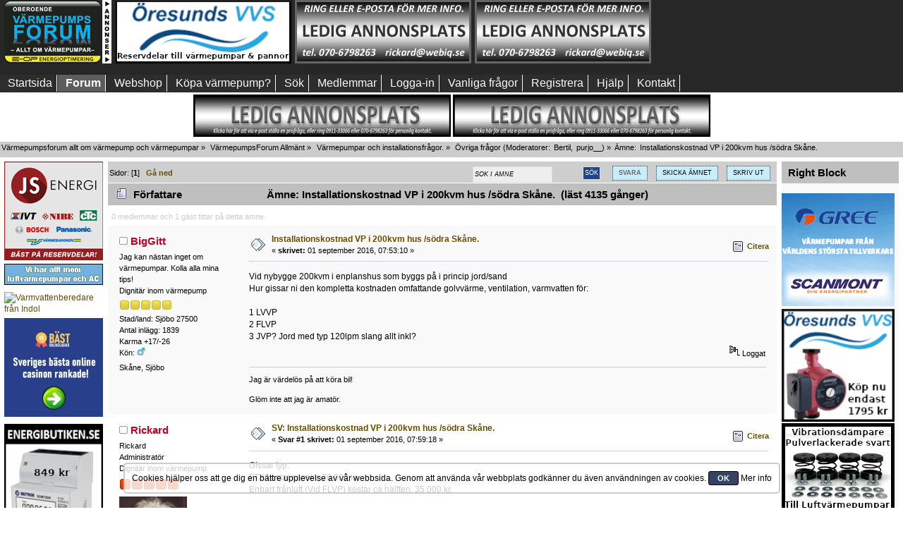

--- FILE ---
content_type: text/html; charset=UTF-8
request_url: https://www.varmepumpsforum.com/vpforum/index.php?topic=62361.0
body_size: 21966
content:
<!DOCTYPE html PUBLIC "-//W3C//DTD XHTML 1.0 Transitional//EN" "http://www.w3.org/TR/xhtml1/DTD/xhtml1-transitional.dtd">
<html xmlns="http://www.w3.org/1999/xhtml">
<head>
	<link rel="stylesheet" type="text/css" href="https://www.varmepumpsforum.com/vpforum/Themes/custom2018/css/index.css?fin150" /><!--[if IE]> <style> 

@media (max-width: 740px){
/*.mobilefloat{float:left}
.portalmobile{float:right}
*/
#sp_left, #sp_right{width:100px !important;}
#sp_left{max-width:140px !important;}
#sp_block_15 {width:8%;max-width:140px !important;min-width:100px !important;overflow: hidden;}
#sp_block_16 {width:8%;max-width:140px !important;min-width:100px !important;}
#sp_block_17{width:8%;max-width:140px !important;min-width:100px !important;overflow: hidden;}
}

</style> <![endif]-->
	<link rel="stylesheet" type="text/css" href="https://www.varmepumpsforum.com/vpforum/Themes/default/css/webkit.css" />
	<script type="text/javascript" src="https://www.varmepumpsforum.com/vpforum/Themes/default/scripts/script.js?fin20"></script>
	<script type="text/javascript" src="https://www.varmepumpsforum.com/vpforum/Themes/custom2018/scripts/theme.js?fin20"></script>
	<script type="text/javascript"><!-- // --><![CDATA[
		var smf_theme_url = "https://www.varmepumpsforum.com/vpforum/Themes/custom2018";
		var smf_default_theme_url = "https://www.varmepumpsforum.com/vpforum/Themes/default";
		var smf_images_url = "https://www.varmepumpsforum.com/vpforum/Themes/custom2018/images";
		var smf_scripturl = "https://www.varmepumpsforum.com/vpforum/index.php?PHPSESSID=da97cc8e1179f83d00cc7179110d837e&amp;";
		var smf_iso_case_folding = false;
		var smf_charset = "UTF-8";
		var ajax_notification_text = "Laddar...";
		var ajax_notification_cancel_text = "Avbryt";
	// ]]></script>
	<meta http-equiv="Content-Type" content="text/html; charset=UTF-8" />
<meta name="description" content="Vid nybygge 200kvm i enplanshus som byggs på i princip jord/sand Hur gissar ni den kompletta kostnaden omfattande golvvärme, ventilation," />
<meta name="keywords" content="Installationskostnad,VP,i,200kvm,hus,/södra,Skåne.,-,Övriga,frågor,-,Värmepumpsforum,allt,om,värmepump,och,värmepumpar," />
<meta name="copyright" content="Web Info Quality EU AB " />
<meta name="author" content="Rickard Marklund" />
<meta name="generator" content="Simple Machines LLC" />
<meta name="title" content="Installationskostnad VP i 200kvm hus /södra Skåne. - Övriga frågor - Värmepumpsforum allt om värmepump och värmepumpar" />
<meta http-equiv="Language" content="se" />
<meta name="revisit-after" content="a1d" />
<meta name="page-type" content="Forum" />
<meta name="pagetype" content="Forum" />
	<title>Installationskostnad VP i 200kvm hus /södra Skåne. - Övriga frågor - Värmepumpsforum allt om värmepump och värmepumpar</title>
	<link rel="canonical" href="https://www.varmepumpsforum.com/vpforum/index.php?topic=62361.0" />
	<link rel="help" href="https://www.varmepumpsforum.com/vpforum/index.php?PHPSESSID=da97cc8e1179f83d00cc7179110d837e&amp;action=help" />
	<link rel="search" href="https://www.varmepumpsforum.com/vpforum/index.php?PHPSESSID=da97cc8e1179f83d00cc7179110d837e&amp;action=search" />
	<link rel="contents" href="https://www.varmepumpsforum.com/vpforum/index.php?PHPSESSID=da97cc8e1179f83d00cc7179110d837e&amp;" />
	<link rel="alternate" type="application/rss+xml" title="Värmepumpsforum allt om värmepump och värmepumpar - RSS" href="https://www.varmepumpsforum.com/vpforum/index.php?PHPSESSID=da97cc8e1179f83d00cc7179110d837e&amp;type=rss;action=.xml" />
	<link rel="index" href="https://www.varmepumpsforum.com/vpforum/index.php?PHPSESSID=da97cc8e1179f83d00cc7179110d837e&amp;board=126.0" />
	<script type="text/javascript" src="//ajax.googleapis.com/ajax/libs/jquery/1/jquery.min.js"></script>
	<script type="text/javascript">
		jQuery(document).ready(function(){
			var cookieSet = document.cookie.indexOf("eu_cookie=") != -1;
			if(!cookieSet) {
				jQuery("#cookie_button").click(function(){
					var expire = new Date();
					expire.setDate(expire.getDate() + 30);
					document.cookie = "eu_cookie=1; path=/; expires=" + expire.toUTCString();
					jQuery(".cookie_wrap").fadeOut("fast");
				});
				jQuery(".cookie_wrap").css("visibility", "visible");
			}
		});
	</script><link rel="stylesheet" type="text/css" href="https://www.varmepumpsforum.com/vpforum/Themes/default/css/LikePosts.css" />
	<script type="text/javascript">
		(function(i,s,o,g,r,a,m){i['GoogleAnalyticsObject']=r;i[r]=i[r]||function(){
			(i[r].q=i[r].q||[]).push(arguments)},i[r].l=1*new Date();a=s.createElement(o),
			m=s.getElementsByTagName(o)[0];a.async=1;a.src=g;m.parentNode.insertBefore(a,m)
		})(window,document,'script','//www.google-analytics.com/analytics.js','ga');

		ga('create', 'UA-25222873-2', 'www.varmepumpsforum.com');
		ga('send', 'pageview');
	</script><script src="https://www.google.com/recaptcha/api.js"></script>
	<link rel="stylesheet" type="text/css" id="recaptcha_css" href="https://www.varmepumpsforum.com/vpforum/Themes/default/css/recaptcha.css" />
	<link rel="stylesheet" type="text/css" id="portal_css" href="https://www.varmepumpsforum.com/vpforum/Themes/custom2018/css/portal.css" />
	<script type="text/javascript" src="https://www.varmepumpsforum.com/vpforum/Themes/default/scripts/portal.js?237"></script>
	<script type="text/javascript"><!-- // --><![CDATA[
		var sp_images_url = "https://www.varmepumpsforum.com/vpforum/Themes/custom2018/images/sp";
		var sp_script_url = "https://www.varmepumpsforum.com/vpforum/index.php?PHPSESSID=da97cc8e1179f83d00cc7179110d837e&amp;";
		function sp_collapseBlock(id)
		{
			mode = document.getElementById("sp_block_" + id).style.display == "" ? 0 : 1;
			document.cookie = "sp_block_" + id + "=" + (mode ? 0 : 1);
			document.getElementById("sp_collapse_" + id).src = smf_images_url + (mode ? "/collapse.gif" : "/expand.gif");
			document.getElementById("sp_block_" + id).style.display = mode ? "" : "none";
		}
		if (window.addEventListener)
			window.addEventListener("load", sp_image_resize, false);
		else if (window.attachEvent)
			window.attachEvent("onload", sp_image_resize);
		else
		{
			var window_oldSPImageOnload = window.onload;
			window.onload = sp_image_resize;
		}
	// ]]></script>
		<script type="text/javascript" src="https://www.varmepumpsforum.com/vpforum/Themes/default/scripts/captcha.js"></script><meta name="viewport" content="width=device-width, initial-scale=1, maximum-scale=2" />
</head>
<body><div id="wrapper">
	<div id="header">

						<div class="content_top_section">
									 <div id="top_section">
									 
									 
									 
<div  style="width:100%;white-space:nowrap;display:flex;flex-wrap:nowrap;">
									 <div style="padding-left:6px;display: inline-block">	
	
	
								    <!--
								    <input type="hidden" name="hash_passwrd" value="" /><input type="hidden" name="d42c76b" value="441d02b2edc194941ab2bd858ae3d492" />
								    -->
								
													<img border="0" alt="Värmepump värmepumpar" src="https://www.varmepumpsforum.com/vpforum/Themes/custom2018/images/newlogo.jpg" style="width:100%;max-width:152px;max-height:90px" class="loadsmall" />
											
			 </div>
								
		  
<div style="padding-left:5px;white-space:nowrap;display: inline-block" class=""><a href="https://oresundsvvs.se/produkt-kategori/reservdelartillbehor/" target="_blank"><img src="https://www.varmepumpsforum.com/banners/Öresunds VVS 250x90(1).png" alt="Bra priser!" title="Reservdelar till värmepumpar & pannor" style="width:100%;max-width:250px;max-height:90px" /></a></div>
												  
<div style=" padding-left:5px;white-space:nowrap;display: inline-block" class=""><a href="mailto: rickard@webiq.se" target="_blank"><img src="https://www.varmepumpsforum.com/banners/250X90ledig-2.png" alt="Ledig annonsplats" title="Få prisuppgift!" style="width:100%;max-width:250px;max-height:90px" /></a></div>

<div style=" padding-left:5px;white-space:nowrap;display: inline-block" class=""><a href="mailto: rickard@webiq.se" target="_blank"><img src="https://www.varmepumpsforum.com/banners/250X90ledig-2.png" alt="Klicka här för pris" title="Annonsera här!" style="width:100%;max-width:250px;max-height:90px" /></a></div>

<div style=" padding-left:5px;white-space:nowrap;display: inline-block" class="hide3">
<script async src="https://pagead2.googlesyndication.com/pagead/js/adsbygoogle.js"></script>
<!-- VP-forum topp 3 -->
<ins class="adsbygoogle"
     style="display:inline-block;width:250px;height:90px"
     data-ad-client="ca-pub-8611580025243517"
     data-ad-slot="8881704097"></ins>
<script>
     (adsbygoogle = window.adsbygoogle || []).push({});
</script>
</div>											
														
		
								</div>
						</div></div>
						
						<br class="clearboth nodisplayad" /><div class="clear" /></div><div id="mobilemenu"><label for="main-nav-check" class="toggle buttonm poolmenum" onclick="" title="Menu">Menu &#x2261;</label>
<div style="">
<input type="checkbox" id="main-nav-check"/>
<div id="menu"> 
<label for="main-nav-check" class="toggle" onclick="" title="Close">&times;</label>
	<ul>




				<li  class=""><a href="https://www.varmepumpsforum.com/vpforum/index.php?PHPSESSID=da97cc8e1179f83d00cc7179110d837e&amp;">Startsida</a> 

<input type="checkbox" id="Startsida" class="sub-nav-check"/>



			</li>	
				<li  class=""><a href="https://www.varmepumpsforum.com/vpforum/index.php?PHPSESSID=da97cc8e1179f83d00cc7179110d837e&amp;action=forum">Forum</a> 

<input type="checkbox" id="Forum" class="sub-nav-check"/>



			</li>	
				<li  class="hidebutton"><a href="https://www.varmepumpsforum.com/vpforum/index.php?PHPSESSID=da97cc8e1179f83d00cc7179110d837e&amp;action=unreadreplies">NYA</a> 

<input type="checkbox" id="NYA" class="sub-nav-check"/>



			</li>	
				<li  class="hidebutton"><a href="https://www.varmepumpsforum.com/vpforum/index.php?PHPSESSID=da97cc8e1179f83d00cc7179110d837e&amp;action=unread">OLÄSTA</a> 

<input type="checkbox" id="OLSTA" class="sub-nav-check"/>



			</li>	
				<li  class="hidebutton"><a href="https://www.varmepumpsforum.com/vpforum/index.php?PHPSESSID=da97cc8e1179f83d00cc7179110d837e&amp;action=unread;all;start=0">ALLA</a> 

<input type="checkbox" id="ALLA" class="sub-nav-check"/>



			</li>	
				<li  class=""><a href="http://www.energibutiken.se">Webshop</a> 

<input type="checkbox" id="Webshop" class="sub-nav-check"/>



			</li>	
				<li  class=""><a href="http://www.energioffert.se">K&#xF6;pa v&#xE4;rmepump?</a> 

<input type="checkbox" id="KxF6pavxE4rmepump" class="sub-nav-check"/>



			</li>	
				<li  class=""><a href="https://www.varmepumpsforum.com/vpforum/index.php?PHPSESSID=da97cc8e1179f83d00cc7179110d837e&amp;action=search">Sök</a> 

<input type="checkbox" id="Sk" class="sub-nav-check"/>



			</li>	
				<li  class=""><a href="https://www.varmepumpsforum.com/vpforum/index.php?PHPSESSID=da97cc8e1179f83d00cc7179110d837e&amp;action=mlist">Medlemmar</a> 

<input type="checkbox" id="Medlemmar" class="sub-nav-check"/>


<label for="Medlemmar" id="test" class="toggle-sub" onclick="">&#9658;</label><ul id="fast-apps-sub" class="sub-nav">
<li class="sub-heading">Medlemmar
<label for="Medlemmar" class="toggle" onclick="" title="Back">&#9668;</label></li>
					
						<li>
							<a href="https://www.varmepumpsforum.com/vpforum/index.php?PHPSESSID=da97cc8e1179f83d00cc7179110d837e&amp;action=mlist">
								<span>Visa medlemslistan</span>
							</a></li>
						
						<li>
							<a href="https://www.varmepumpsforum.com/vpforum/index.php?PHPSESSID=da97cc8e1179f83d00cc7179110d837e&amp;action=mlist;sa=search">
								<span class="last">Sök efter medlemmar</span>
							</a></li>
						
					</ul></li>
			</li>	
				<li  class=""><a href="https://www.varmepumpsforum.com/vpforum/index.php?PHPSESSID=da97cc8e1179f83d00cc7179110d837e&amp;action=login">Logga-in</a> 

<input type="checkbox" id="Logga-in" class="sub-nav-check"/>



			</li>	
				<li  class=""><a href="https://www.varmepumpsforum.com/vpforum/index.php?PHPSESSID=da97cc8e1179f83d00cc7179110d837e&amp;action=faq">Vanliga fr&#xE5;gor</a> 

<input type="checkbox" id="VanligafrxE5gor" class="sub-nav-check"/>



			</li>	
				<li  class=""><a href="https://www.varmepumpsforum.com/vpforum/index.php?PHPSESSID=da97cc8e1179f83d00cc7179110d837e&amp;action=register">Registrera</a> 

<input type="checkbox" id="Registrera" class="sub-nav-check"/>



			</li>	
				<li  class=""><a href="https://www.varmepumpsforum.com/vpforum/index.php?PHPSESSID=da97cc8e1179f83d00cc7179110d837e&amp;action=help">Hjälp</a> 

<input type="checkbox" id="Hjlp" class="sub-nav-check"/>



			</li>	
				<li  class=""><a href="//www.varmepumpsforum.com/vpforum/index.php?topic=43929.0">Kontakt</a> 

<input type="checkbox" id="Kontakt" class="sub-nav-check"/>



			</li>	
			</ul>
		</div></div></div>
		<div id="nomobilemenu"><div id="main_menu">
			<ul class="dropmenu" id="menu_nav">
				<li id="button_home" class="">
					<a class="firstlevel" href="https://www.varmepumpsforum.com/vpforum/index.php?PHPSESSID=da97cc8e1179f83d00cc7179110d837e&amp;">
						<span class="last custombutton " >Startsida</span>
					</a>
				</li>
				<li id="button_forum" class="">
					<a class="active firstlevel" href="https://www.varmepumpsforum.com/vpforum/index.php?PHPSESSID=da97cc8e1179f83d00cc7179110d837e&amp;action=forum">
						<span class="custombutton " >Forum</span>
					</a>
				</li>
				<li id="button_unreadreplies" class="hidebutton">
					<a class="firstlevel" href="https://www.varmepumpsforum.com/vpforum/index.php?PHPSESSID=da97cc8e1179f83d00cc7179110d837e&amp;action=unreadreplies">
						<span class="custombutton hidebutton" style="text-transform: uppercase !important;">NYA</span>
					</a>
				</li>
				<li id="button_unread" class="hidebutton">
					<a class="firstlevel" href="https://www.varmepumpsforum.com/vpforum/index.php?PHPSESSID=da97cc8e1179f83d00cc7179110d837e&amp;action=unread">
						<span class="custombutton hidebutton" >OLÄSTA</span>
					</a>
				</li>
				<li id="button_unread2" class="hidebutton">
					<a class="firstlevel" href="https://www.varmepumpsforum.com/vpforum/index.php?PHPSESSID=da97cc8e1179f83d00cc7179110d837e&amp;action=unread;all;start=0">
						<span class="custombutton hidebutton" >ALLA</span>
					</a>
				</li>
				<li id="button_webshop" class="">
					<a class="firstlevel" href="http://www.energibutiken.se" target="_blank">
						<span class="custombutton " >Webshop</span>
					</a>
				</li>
				<li id="button_energioffert" class="">
					<a class="firstlevel" href="http://www.energioffert.se">
						<span class="custombutton " >K&#xF6;pa v&#xE4;rmepump?</span>
					</a>
				</li>
				<li id="button_search" class="">
					<a class="firstlevel" href="https://www.varmepumpsforum.com/vpforum/index.php?PHPSESSID=da97cc8e1179f83d00cc7179110d837e&amp;action=search">
						<span class="custombutton " >Sök</span>
					</a>
				</li>
				<li id="button_mlist" class="">
					<a class="firstlevel" href="https://www.varmepumpsforum.com/vpforum/index.php?PHPSESSID=da97cc8e1179f83d00cc7179110d837e&amp;action=mlist">
						<span class="custombutton " >Medlemmar</span>
					</a>
					<ul>
						<li>
							<a href="https://www.varmepumpsforum.com/vpforum/index.php?PHPSESSID=da97cc8e1179f83d00cc7179110d837e&amp;action=mlist">
								<span>Visa medlemslistan</span>
							</a>
						</li>
						<li>
							<a href="https://www.varmepumpsforum.com/vpforum/index.php?PHPSESSID=da97cc8e1179f83d00cc7179110d837e&amp;action=mlist;sa=search">
								<span class="last">Sök efter medlemmar</span>
							</a>
						</li>
					</ul>
				</li>
				<li id="button_login" class="">
					<a class="firstlevel" href="https://www.varmepumpsforum.com/vpforum/index.php?PHPSESSID=da97cc8e1179f83d00cc7179110d837e&amp;action=login">
						<span class="custombutton " >Logga-in</span>
					</a>
				</li>
				<li id="button_faq" class="">
					<a class="firstlevel" href="https://www.varmepumpsforum.com/vpforum/index.php?PHPSESSID=da97cc8e1179f83d00cc7179110d837e&amp;action=faq">
						<span class="custombutton " >Vanliga fr&#xE5;gor</span>
					</a>
				</li>
				<li id="button_register" class="">
					<a class="firstlevel" href="https://www.varmepumpsforum.com/vpforum/index.php?PHPSESSID=da97cc8e1179f83d00cc7179110d837e&amp;action=register">
						<span class="last custombutton " >Registrera</span>
					</a>
				</li>
				<li id="button_help" class="">
					<a class="firstlevel" href="https://www.varmepumpsforum.com/vpforum/index.php?PHPSESSID=da97cc8e1179f83d00cc7179110d837e&amp;action=help">
						<span class="custombutton " >Hjälp</span>
					</a>
				</li>
				<li id="button_kontakt" class="">
					<a class="firstlevel" href="//www.varmepumpsforum.com/vpforum/index.php?topic=43929.0">
						<span class="custombutton " >Kontakt</span>
					</a>
				</li>
			</ul>
		</div></div>
<div class="clearboth" style="background-color:#fff;width:100%;padding-top:3px">

<div align="center" class="stopjump"><a href="mailto:rickard@webiq.se" target="_blank"><img src="https://www.varmepumpsforum.com/banners/365x60_2ledig.png" alt="Ledig Annonsplats" title="Alltid låga priser" class="adjust365" /></a> <a href="mailto:rickard@webiq.se" target="_blank"><img src="https://www.varmepumpsforum.com/banners/365x60_2ledig.png" alt="Klicka för pris" title="Annonsera här"  class="adjust365" /></a>

</div></div>
	<div class="">
		<script type="text/javascript"><!-- // --><![CDATA[
			var oMainHeaderToggle = new smc_Toggle({
				bToggleEnabled: true,
				bCurrentlyCollapsed: false,
				aSwappableContainers: [
					'header_bar'
				],
				aSwapImages: [
					{
						sId: 'upshrink',
						srcExpanded: smf_images_url + '/upshrink.png',
						altExpanded: 'Krymp eller utöka forumhuvudet längst upp.',
						srcCollapsed: smf_images_url + '/upshrink2.png',
						altCollapsed: 'Krymp eller utöka forumhuvudet längst upp.'
					}
				],
				oThemeOptions: {
					bUseThemeSettings: false,
					sOptionName: 'collapse_header',
					sSessionVar: 'd42c76b',
					sSessionId: '441d02b2edc194941ab2bd858ae3d492'
				},
				oCookieOptions: {
					bUseCookie: true,
					sCookieName: 'upshrink'
				}
			});
		// ]]></script>
		 </div>
	</div>
	<div id="content_section">
		  <div class="frame">
				 <div id="main_content_section">
	<div class="navigate_section">
		<ul>
			<li>
				<a href="https://www.varmepumpsforum.com/vpforum/index.php?PHPSESSID=da97cc8e1179f83d00cc7179110d837e&amp;action=forum"><span>Värmepumpsforum allt om värmepump och värmepumpar</span></a> &#187
			</li>
			<li>
				<a href="https://www.varmepumpsforum.com/vpforum/index.php?PHPSESSID=da97cc8e1179f83d00cc7179110d837e&amp;action=forum#c1"><span>VärmepumpsForum Allmänt</span></a> &#187
			</li>
			<li>
				<a href="https://www.varmepumpsforum.com/vpforum/index.php?PHPSESSID=da97cc8e1179f83d00cc7179110d837e&amp;board=61.0"><span>Värmepumpar och installationsfrågor.</span></a> &#187
			</li>
			<li>
				<a href="https://www.varmepumpsforum.com/vpforum/index.php?PHPSESSID=da97cc8e1179f83d00cc7179110d837e&amp;board=126.0"><span>Övriga frågor</span></a> (Moderatorer: <a href="https://www.varmepumpsforum.com/vpforum/index.php?PHPSESSID=da97cc8e1179f83d00cc7179110d837e&amp;action=profile;u=6" title="Moderator">Bertil</a>, <a href="https://www.varmepumpsforum.com/vpforum/index.php?PHPSESSID=da97cc8e1179f83d00cc7179110d837e&amp;action=profile;u=22518" title="Moderator">purjo__</a>) &#187
			</li>
			<li class="last">Ämne: 
				<a href="https://www.varmepumpsforum.com/vpforum/index.php?PHPSESSID=da97cc8e1179f83d00cc7179110d837e&amp;topic=62361.0"><span>Installationskostnad VP i 200kvm hus /södra Skåne.</span></a>
			</li>
		</ul>
	</div>
	<table id="sp_main">
		<tr class="row"><td id="sp_left"   class="mobile">
	<div class="sp_block_section_last">
		<div id="sp_block_39">
			<div>
				<div class="sp_block">

<table cellspacing="0" cellpadding="0" border="0" align="left" style="max-width:140px" summary="Annonser">
<tbody>
<tr>
<td>
<a href="https://www.jsenergi.se" target="_blank"><img src="https://www.varmepumpsforum.com/banners/jsenergi.png" alt="" title="Störst på reservdelar till värmepumpar" class="ad140" /></a>
<div class="ad140space"></div>
</td>
</tr>
<tr>
<td>
<a href="https://luftmiljobutiken.se/" target="_blank"><img src="https://www.varmepumpsforum.com/banners/luftmiljobutiken.gif" class="ad140" alt="Ad" title="Luftmiljöbutiken - expert på värmepump och luftkonditionering" /></a>
<div class="ad140space"></div>
</td>
</tr>
<tr>
<td class="paddingtop">
<a href="https://indol.se/modeller/" rel="dofollow">
  <img src="https://indol.se/wp-content/uploads/2024/08/Indol-Varmvattenberedare.png" alt="Varmvattenberedare från Indol" title="Varmvattenberedare med upp till 80% energibesparing." style="width:100%" />
</a>
<div class="ad140space"></div>
</td>
</tr>
<tr>
<td>
<a href="https://xn--bstonlinecasino-0kb.com/" target="_blank"><img src="https://www.varmepumpsforum.com/banners/bastcasinon-140x140.jpg" alt="Bäst online casino i Sverige" title="bästonlinecasino, kul spel helt enkelt"  style="width:100%" /></a>
<div class="ad140space"></div>
</td>
</tr>
<tr>
<td class="paddingtop">
<a href="https://www.energibutiken.se/sv/" target="_blank"><img src="https://www.varmepumpsforum.com/banners/EnergibutikenAnnons 140x600.png" alt="Energibutiken.se smarta varor på nätet, leverans till dörren " title="Besök vår webshop, klicka här!"  style="width:100%" /></a> 
<div class="ad140space"></div>
</td>
</tr>
<tr>
<td>
<a href="mailto:rickard@webiq.se" target="_blank"><img alt="Annonsera i Värmepumpsforum, klicka här för att ställa e-postfråga och få mer info." border="0" src="//www.varmepumpsforum.com/bilder/ledig-stats-vpforum-16_-140.gif" vspace="2" style="width:100%"  title="Ad" /></a>
<div class="ad140space"></div>
</td>
</tr>
<tr>
<td>
<a href="mailto:rickard@webiq.se"_blank"><img alt="140x140vpforum-11.gif" src="//www.varmepumpsforum.com/banners/140x140vpforum-11.gif" style="border-bottom: 0px solid; border-left: 0px solid; margin-top: 2px; margin-bottom: 2px; width:100%" title="Värmepumpsguiden." /></a>
<div class="ad140space"></div>
</td>
</tr>
<tr>
<td>
<a href="mailto:rickard@webiq.se" target="_blank"><img alt="kontakta oss för pris!" src="//www.varmepumpsforum.com/banners/140x140vpforum-11.gif" style="border-bottom: 0px solid; border-left: 0px solid; margin-top: 2px; width: 100%; margin-bottom: 2px;  border-top: 0px solid; border-right: 0px solid" title="Kontakta oss för pris!" /></a>
</td>
</tr>
<tr>
<td>
<script async src="//pagead2.googlesyndication.com/pagead/js/adsbygoogle.js"></script>
<!-- VP-forum left 140 x 240 new -->
<ins class="adsbygoogle"
     style="display:block"
     data-ad-client="ca-pub-8611580025243517"
     data-ad-slot="9108033212"
     data-ad-format="auto"></ins>
<script>
(adsbygoogle = window.adsbygoogle || []).push({});
</script>
</td>
</tr>
</tbody>
</table>

	<script type="text/javascript"><!-- // --><![CDATA[
	function sp_insertPageHeaders_head()
	{
		var spDoc = document.getElementsByTagName("head")[0];
		var new1 = document.createElement("script");
		new1.type = "text/javascript";
		new1.src = "//ajax.googleapis.com/ajax/libs/jquery/1/jquery.min.js";
		spDoc.appendChild(new1);
		var new2 = document.createElement("script");
		new2.type = "text/javascript";
		new2.src = "https://www.google.com/recaptcha/api.js";
		spDoc.appendChild(new2);
		var new3 = document.createElement("script");
		new3.type = "text/javascript";
		new3.src = "https://www.varmepumpsforum.com/vpforum/Themes/default/scripts/portal.js?237";
		spDoc.appendChild(new3);
		var new4 = document.createElement("script");
		new4.type = "text/javascript";
		new4.src = "https://www.varmepumpsforum.com/vpforum/Themes/default/scripts/captcha.js";
		spDoc.appendChild(new4);
		var new5 = document.createElement("script");
		new5.type = "text/javascript";
		var tnode5 = document.createTextNode(("\n		jQuery(document).ready(function(){\n			var cookieSet = document.cookie.indexOf(\"eu_cookie=\") != -1;\n			if(!cookieSet) {\n				jQuery(\"#cookie_button\").click(function(){\n					var expire = new Date();\n					expire.setDate(expire.getDate() + 30);\n					document.cookie = \"eu_cookie=1; path=/; expires=\" + expire.toUTCString();\n					jQuery(\".cookie_wrap\").fadeOut(\"fast\");\n				});\n				jQuery(\".cookie_wrap\").css(\"visibility\", \"visible\");\n			}\n		});\n	"));
		new5.appendChild(tnode5);
		spDoc.appendChild(new5);
		var new6 = document.createElement("script");
		new6.type = "text/javascript";
		var tnode6 = document.createTextNode(("\n		(function(i,s,o,g,r,a,m){i[\'GoogleAnalyticsObject\']=r;i[r]=i[r]||function(){\n			(i[r].q=i[r].q||[]).push(arguments)},i[r].l=1*new Date();a=s.createElement(o),\n			m=s.getElementsByTagName(o)[0];a.async=1;a.src=g;m.parentNode.insertBefore(a,m)\n		})(window,document,\'script\',\'//www.google-analytics.com/analytics.js\',\'ga\');\n\n		ga(\'create\', \'UA-25222873-2\', \'www.varmepumpsforum.com\');\n		ga(\'send\', \'pageview\');\n	"));
		new6.appendChild(tnode6);
		spDoc.appendChild(new6);
		var new7 = document.createElement("script");
		new7.type = "text/javascript";
		var tnode7 = document.createTextNode(("<!-- // --><![CDATA[\n		var sp_images_url = \"https://www.varmepumpsforum.com/vpforum/Themes/custom2018/images/sp\";\n		var sp_script_url = \"https://www.varmepumpsforum.com/vpforum/index.php?PHPSESSID=da97cc8e1179f83d00cc7179110d837e&amp;\";\n		function sp_collapseBlock(id)\n		{\n			mode = document.getElementById(\"sp_block_\" + id).style.display == \"\" ? 0 : 1;\n			document.cookie = \"sp_block_\" + id + \"=\" + (mode ? 0 : 1);\n			document.getElementById(\"sp_collapse_\" + id).src = smf_images_url + (mode ? \"/collapse.gif\" : \"/expand.gif\");\n			document.getElementById(\"sp_block_\" + id).style.display = mode ? \"\" : \"none\";\n		}\n		if (window.addEventListener)\n			window.addEventListener(\"load\", sp_image_resize, false);\n		else if (window.attachEvent)\n			window.attachEvent(\"onload\", sp_image_resize);\n		else\n		{\n			var window_oldSPImageOnload = window.onload;\n			window.onload = sp_image_resize;\n		}\n	// ]]>"));
		new7.appendChild(tnode7);
		spDoc.appendChild(new7);
		var spAdd = "<link rel=\"stylesheet\" type=\"text/css\" href=\"https://www.varmepumpsforum.com/vpforum/Themes/default/css/LikePosts.css\">".trim() + "<link rel=\"stylesheet\" type=\"text/css\" id=\"recaptcha_css\" href=\"https://www.varmepumpsforum.com/vpforum/Themes/default/css/recaptcha.css\">".trim();
		var spDocLast = document.head.childNodes[document.head.childNodes.length-1];
		spDocLast.insertAdjacentHTML("afterend", spAdd);
	}
	if (window.addEventListener)
		window.addEventListener("load", sp_insertPageHeaders_head, false);
	else if (window.attachEvent)
		window.attachEvent("onload", sp_insertPageHeaders_head);
	// ]]></script>
				</div>
			</div>
		</div>
	</div>
			</td><td id="sp_center" style="display:block; !important">
			<a id="top"></a>
			<a id="msg654821"></a>
			<div class="pagesection">
				<div class="nextlinks"></div>
		<div class="buttonlist floatright">
			<ul>
				<li><a class="button_strip_reply active" href="https://www.varmepumpsforum.com/vpforum/index.php?PHPSESSID=da97cc8e1179f83d00cc7179110d837e&amp;action=post;topic=62361.0;last_msg=661133"><span>Svara</span></a></li>
				<li><a class="button_strip_send" href="https://www.varmepumpsforum.com/vpforum/index.php?PHPSESSID=da97cc8e1179f83d00cc7179110d837e&amp;action=emailuser;sa=sendtopic;topic=62361.0"><span>Skicka ämnet</span></a></li>
				<li><a class="button_strip_print" href="https://www.varmepumpsforum.com/vpforum/index.php?PHPSESSID=da97cc8e1179f83d00cc7179110d837e&amp;action=printpage;topic=62361.0" rel="new_win nofollow"><span class="last">Skriv ut</span></a></li>
			</ul>
		</div><div style="float:right;">
				<form style="position:relative; top:6px; right: 0px; height: 23px; width: 181px;" id="search_form" action="https://www.varmepumpsforum.com/vpforum/index.php?PHPSESSID=da97cc8e1179f83d00cc7179110d837e&amp;action=search2" method="post" accept-charset="UTF-8">
					<input type="text" onblur="if (this.value == "") { this.value="S&ouml;k i &auml;mne"; }" onfocus="if (this.value == "S&ouml;k i &auml;mne") { this.value="";}" name="search" value="S&ouml;k i &auml;mne" class="input_text" style="height: 17px; text-shadow: none; margin: 0px; border: 1px solid #ddd; float: left; font-size: 78%; text-transform: uppercase; background: #eee; color: #000; font-style: italic; display: inline-block;"/>&nbsp;
					<input type="submit" name="submit" value="Sök" style="height: 19px; display: background-position: -4px; border: 1px solid #ddd; inline-block; margin: 0px; float: right; padding: 0 2px; font-size: 78%; text-transform: uppercase;" class="button_submit" />
					<input type="hidden" name="advanced" value="0" />
					<input type="hidden" name="topic" value="62361" /></form></div>
				<div class="pagelinks floatleft">Sidor: [<strong>1</strong>]   &nbsp;&nbsp;<a href="#lastPost"><strong>Gå ned</strong></a></div>
			</div>
			<div id="forumposts">
				<div class="cat_bar">
					<h3 class="catbg">
						<img src="https://www.varmepumpsforum.com/vpforum/Themes/custom2018/images/topic/normal_post.gif" align="bottom" alt="" />
						<span id="author">Författare</span>
						Ämne: Installationskostnad VP i 200kvm hus /södra Skåne. &nbsp;(läst 4135 gånger)
					</h3>
				</div>
				<p id="whoisviewing" class="smalltext">0 medlemmar och 1 gäst tittar på detta ämne.
				</p>
				<form action="https://www.varmepumpsforum.com/vpforum/index.php?PHPSESSID=da97cc8e1179f83d00cc7179110d837e&amp;action=quickmod2;topic=62361.0" method="post" accept-charset="UTF-8" name="quickModForm" id="quickModForm" style="margin: 0;" onsubmit="return oQuickModify.bInEditMode ? oQuickModify.modifySave('441d02b2edc194941ab2bd858ae3d492', 'd42c76b') : false">
				<div class="windowbg">
					<span class="topslice"><span></span></span>
					<div class="post_wrapper">
						<div class="poster mobile755">
							<h4>
								<img src="https://www.varmepumpsforum.com/vpforum/Themes/custom2018/images/useroff.gif" alt="Utloggad" />
								<a href="https://www.varmepumpsforum.com/vpforum/index.php?PHPSESSID=da97cc8e1179f83d00cc7179110d837e&amp;action=profile;u=27378" title="Visa profil för BigGitt">BigGitt</a>
							</h4>
							<ul class="reset smalltext" id="msg_654821_extra_info">
								<li class="title">Jag kan nästan inget om värmepumpar. Kolla alla mina tips!</li>
								<li class="postgroup">Dignitär inom värmepump</li>
								<li class="stars"><img src="https://www.varmepumpsforum.com/vpforum/Themes/custom2018/images/star.gif" alt="*" /><img src="https://www.varmepumpsforum.com/vpforum/Themes/custom2018/images/star.gif" alt="*" /><img src="https://www.varmepumpsforum.com/vpforum/Themes/custom2018/images/star.gif" alt="*" /><img src="https://www.varmepumpsforum.com/vpforum/Themes/custom2018/images/star.gif" alt="*" /><img src="https://www.varmepumpsforum.com/vpforum/Themes/custom2018/images/star.gif" alt="*" /></li><li class="postcount">Stad/land: Sjöbo 27500</li>
								<li class="postcount">Antal inlägg: 1839</li>
								<li class="karma">Karma +17/-26</li>
								<li class="gender">Kön: <img class="gender" src="https://www.varmepumpsforum.com/vpforum/Themes/custom2018/images/Male.gif" alt="Man" /></li>
								<li class="blurb">Skåne, Sjöbo</li>
								<li class="profile">
									<ul>
									</ul>
								</li>
							</ul>
						</div>
						<div class="postarea">
							<div class="flow_hidden">
								<div class="keyinfo">
									<div class="messageicon mobile755">
										<img src="https://www.varmepumpsforum.com/vpforum/Themes/custom2018/images/post/xx.gif" alt="" />
									</div>
									<div class="mobileshow755 big"><a href="https://www.varmepumpsforum.com/vpforum/index.php?PHPSESSID=da97cc8e1179f83d00cc7179110d837e&amp;action=profile;u=27378" title="Visa profil för BigGitt">BigGitt</a></div>
									<h5 id="subject_654821"   class="mobile755">
										<a href="https://www.varmepumpsforum.com/vpforum/index.php?PHPSESSID=da97cc8e1179f83d00cc7179110d837e&amp;topic=62361.msg654821#msg654821" rel="nofollow">Installationskostnad VP i 200kvm hus /södra Skåne.</a>
									</h5>
									<div class="smalltext">&#171; <strong> skrivet:</strong> 01 september 2016, 07:53:10 &#187;</div>
									<div id="msg_654821_quick_mod"></div>
								</div>
								<ul class="reset smalltext quickbuttons">
									<li class="quote_button"><a href="https://www.varmepumpsforum.com/vpforum/index.php?PHPSESSID=da97cc8e1179f83d00cc7179110d837e&amp;action=post;quote=654821;topic=62361.0;last_msg=661133">Citera</a></li>
								</ul>
							</div>
							<div class="post">
								<div class="inner" id="msg_654821">Vid nybygge 200kvm i enplanshus som byggs på i princip jord/sand<br />Hur gissar ni den kompletta kostnaden omfattande golvvärme, ventilation, varmvatten för:<br /><br />1 LVVP<br />2 FLVP<br />3 JVP? Jord med typ 120lpm slang allt inkl?<br /></div>
							</div>
						</div>
						<div class="moderatorbar">
							<div class="smalltext modified" id="modified_654821">
							</div>
							<div class="smalltext reportlinks">
								<img src="https://www.varmepumpsforum.com/vpforum/Themes/custom2018/images/ip.gif" alt="" />
								Loggat
							</div><div class="like_post_box floatleft" style="clearboth"></div>
							<div class="signature mobile755" id="msg_654821_signature">Jag är värdelös på att köra bil! <br /><br />Glöm inte att jag är amatör.</div>
						</div>
					</div>
					<span class="botslice"><span></span></span>
				</div>
				<hr class="post_separator" />
				<a id="msg654822"></a>
				<div class="windowbg2">
					<span class="topslice"><span></span></span>
					<div class="post_wrapper">
						<div class="poster mobile755">
							<h4>
								<img src="https://www.varmepumpsforum.com/vpforum/Themes/custom2018/images/useroff.gif" alt="Utloggad" />
								<a href="https://www.varmepumpsforum.com/vpforum/index.php?PHPSESSID=da97cc8e1179f83d00cc7179110d837e&amp;action=profile;u=1590" title="Visa profil för Rickard">Rickard</a>
							</h4>
							<ul class="reset smalltext" id="msg_654822_extra_info">
								<li class="title">Rickard</li>
								<li class="membergroup">Administratör</li>
								<li class="postgroup">Dignitär inom värmepump</li>
								<li class="stars"><img src="https://www.varmepumpsforum.com/vpforum/Themes/custom2018/images/staradmin.gif" alt="*" /><img src="https://www.varmepumpsforum.com/vpforum/Themes/custom2018/images/staradmin.gif" alt="*" /><img src="https://www.varmepumpsforum.com/vpforum/Themes/custom2018/images/staradmin.gif" alt="*" /><img src="https://www.varmepumpsforum.com/vpforum/Themes/custom2018/images/staradmin.gif" alt="*" /><img src="https://www.varmepumpsforum.com/vpforum/Themes/custom2018/images/staradmin.gif" alt="*" /></li>
								<li class="avatar">
									<a href="https://www.varmepumpsforum.com/vpforum/index.php?PHPSESSID=da97cc8e1179f83d00cc7179110d837e&amp;action=profile;u=1590">
										<img class="avatar" src="https://www.varmepumpsforum.com/vpforum/avatars/avatar_1590.jpg" alt="" />
									</a>
								</li><li class="postcount">Stad/land: Piteå</li>
								<li class="postcount">Antal inlägg: 36267</li>
								<li class="karma">Karma +57/-50</li>
								<li class="gender">Kön: <img class="gender" src="https://www.varmepumpsforum.com/vpforum/Themes/custom2018/images/Male.gif" alt="Man" /></li>
								<li class="blurb">Ägare av forumet</li>
								<li class="profile">
									<ul>
										<li><a href="http://www.varmepumpsforum.com" title="" target="_blank" rel="noopener noreferrer" class="new_win"><img src="https://www.varmepumpsforum.com/vpforum/Themes/custom2018/images/www_sm.gif" alt="" /></a></li>
									</ul>
								</li>
							</ul>
						</div>
						<div class="postarea">
							<div class="flow_hidden">
								<div class="keyinfo">
									<div class="messageicon mobile755">
										<img src="https://www.varmepumpsforum.com/vpforum/Themes/custom2018/images/post/xx.gif" alt="" />
									</div>
									<div class="mobileshow755 big"><a href="https://www.varmepumpsforum.com/vpforum/index.php?PHPSESSID=da97cc8e1179f83d00cc7179110d837e&amp;action=profile;u=1590" title="Visa profil för Rickard">Rickard</a></div>
									<h5 id="subject_654822"   class="mobile755">
										<a href="https://www.varmepumpsforum.com/vpforum/index.php?PHPSESSID=da97cc8e1179f83d00cc7179110d837e&amp;topic=62361.msg654822#msg654822" rel="nofollow">SV: Installationskostnad VP i 200kvm hus /södra Skåne.</a>
									</h5>
									<div class="smalltext">&#171; <strong>Svar #1 skrivet:</strong> 01 september 2016, 07:59:18 &#187;</div>
									<div id="msg_654822_quick_mod"></div>
								</div>
								<ul class="reset smalltext quickbuttons">
									<li class="quote_button"><a href="https://www.varmepumpsforum.com/vpforum/index.php?PHPSESSID=da97cc8e1179f83d00cc7179110d837e&amp;action=post;quote=654822;topic=62361.0;last_msg=661133">Citera</a></li>
								</ul>
							</div>
							<div class="post">
								<div class="inner" id="msg_654822">Gissar typ.<br />FTX kostar kanske 70 000 kr<br />Enbart frånluft (Vid FLVP) kostar ca hälften, 35 000 kr.<br /><br />OM ni väljer luft/vatten eller jordvärme så krävs FTX.<br />Säg att luft/vatten blir ca 50 000-60 000 dyrare (värmepumpen ca 15 000 dyrare + FTX ca 35 000 kr dyrare) ca 10 000 kr för extra installationsarbete.<br /><br />Jordvärmen kanske ytterligare 25 000 kr.<br /><br />Vad du menar med 120 lpm förstår jag inte.<br />Det lär väl behövas minst 400 löpmeter kollektor.</div>
							</div>
						</div>
						<div class="moderatorbar">
							<div class="smalltext modified" id="modified_654822">
							</div>
							<div class="smalltext reportlinks">
								<img src="https://www.varmepumpsforum.com/vpforum/Themes/custom2018/images/ip.gif" alt="" />
								Loggat
							</div><div class="like_post_box floatleft" style="clearboth"></div>
							<div class="signature mobile755" id="msg_654822_signature"><strong>Webbshop för energisparare: <a href="http://www.energibutiken.se" class="bbc_link" target="_blank" rel="noopener noreferrer">www.energibutiken.se</a><br /><strong>Till forumets kostnadsfria Offerttjänst</strong>: <a href="https://www.energioffert.se" target="_blank" class="bbc_link" rel="nofollow">https://www.energioffert.se</a><br />Min loggade anläggning: <a href="https://e-logger.se/pub?rmarklund" target="_blank" class="bbc_link" rel="nofollow">https://e-logger.se/pub?rmarklund</a><br />Mina andra forum: <a href="http://www.poolforum.se" class="bbc_link" target="_blank" rel="noopener noreferrer">www.poolforum.se</a> och: <a href="http://www.atvforum.se" class="bbc_link" target="_blank" rel="noopener noreferrer">www.atvforum.se</a><br />Konverterat från direktverkande elradiatorer till vattenburet och värmepump 2003. Hus: Älvsbyhus -75, Ort PITEÅ, uppvärmd yta ca 170 m2. Värmepump Nibe 1255-12, 500 meter ytjord-kollektor i en slinga, 14 st Korado radiatorer,2-rörs vattenburet system. Utomhuspool 4 X 8 meter som värms med värmepump till ca 32 grader under maj-sept.<br />38 stycken solceller, Hanersun TCP18-54HB415W, Total teoretisk effekt 15770 W.<br />Invertern är en Hybrid från Growatt på 15 kW, och batterierna är Growatt APX HV Battery 15 kW, Power Module APX 98020-P1/APX 98034-P2<br />Yrke: Egen företagare, bakgrund: Systemtekniker med inriktning mot styr/regler. 3 års yrkesutbildning + diverse internutbildningar, 20 års yrkeserfarenhet.<br />Allt om mig: <a href="http://www.varmepumpsforum.com/vpforum/index.php?topic=5196.msg48236#msg48236" class="bbc_link" target="_blank" rel="noopener noreferrer">http://www.varmepumpsforum.com/vpforum/index.php?topic=5196.msg48236#msg48236</a></strong></div>
						</div>
					</div>
					<span class="botslice"><span></span></span>
				</div>
				<hr class="post_separator" />
				<a id="msg654830"></a>
				<div class="windowbg">
					<span class="topslice"><span></span></span>
					<div class="post_wrapper">
						<div class="poster mobile755">
							<h4>
								<img src="https://www.varmepumpsforum.com/vpforum/Themes/custom2018/images/useroff.gif" alt="Utloggad" />
								<a href="https://www.varmepumpsforum.com/vpforum/index.php?PHPSESSID=da97cc8e1179f83d00cc7179110d837e&amp;action=profile;u=27378" title="Visa profil för BigGitt">BigGitt</a>
							</h4>
							<ul class="reset smalltext" id="msg_654830_extra_info">
								<li class="title">Jag kan nästan inget om värmepumpar. Kolla alla mina tips!</li>
								<li class="postgroup">Dignitär inom värmepump</li>
								<li class="stars"><img src="https://www.varmepumpsforum.com/vpforum/Themes/custom2018/images/star.gif" alt="*" /><img src="https://www.varmepumpsforum.com/vpforum/Themes/custom2018/images/star.gif" alt="*" /><img src="https://www.varmepumpsforum.com/vpforum/Themes/custom2018/images/star.gif" alt="*" /><img src="https://www.varmepumpsforum.com/vpforum/Themes/custom2018/images/star.gif" alt="*" /><img src="https://www.varmepumpsforum.com/vpforum/Themes/custom2018/images/star.gif" alt="*" /></li><li class="postcount">Stad/land: Sjöbo 27500</li>
								<li class="postcount">Antal inlägg: 1839</li>
								<li class="karma">Karma +17/-26</li>
								<li class="gender">Kön: <img class="gender" src="https://www.varmepumpsforum.com/vpforum/Themes/custom2018/images/Male.gif" alt="Man" /></li>
								<li class="blurb">Skåne, Sjöbo</li>
								<li class="profile">
									<ul>
									</ul>
								</li>
							</ul>
						</div>
						<div class="postarea">
							<div class="flow_hidden">
								<div class="keyinfo">
									<div class="messageicon mobile755">
										<img src="https://www.varmepumpsforum.com/vpforum/Themes/custom2018/images/post/xx.gif" alt="" />
									</div>
									<div class="mobileshow755 big"><a href="https://www.varmepumpsforum.com/vpforum/index.php?PHPSESSID=da97cc8e1179f83d00cc7179110d837e&amp;action=profile;u=27378" title="Visa profil för BigGitt">BigGitt</a></div>
									<h5 id="subject_654830"   class="mobile755">
										<a href="https://www.varmepumpsforum.com/vpforum/index.php?PHPSESSID=da97cc8e1179f83d00cc7179110d837e&amp;topic=62361.msg654830#msg654830" rel="nofollow">SV: Installationskostnad VP i 200kvm hus /södra Skåne.</a>
									</h5>
									<div class="smalltext">&#171; <strong>Svar #2 skrivet:</strong> 01 september 2016, 09:08:22 &#187;</div>
									<div id="msg_654830_quick_mod"></div>
								</div>
								<ul class="reset smalltext quickbuttons">
									<li class="quote_button"><a href="https://www.varmepumpsforum.com/vpforum/index.php?PHPSESSID=da97cc8e1179f83d00cc7179110d837e&amp;action=post;quote=654830;topic=62361.0;last_msg=661133">Citera</a></li>
								</ul>
							</div>
							<div class="post">
								<div class="inner" id="msg_654830">Jag har träffat en kille häromdan som säger att han har 120m kollektor.<br />Och att hela installationen gick med en NIBE JVP på en dag och 120 000 inkl allt. Exkl. FTX. <br />Han menar att det är samma pris initialt som för en FLVP (NIBE 750).<br /><br />Jag vet inte. Vill bara få en hum om kostnaden.<br />&nbsp;</div>
							</div>
						</div>
						<div class="moderatorbar">
							<div class="smalltext modified" id="modified_654830">
							</div>
							<div class="smalltext reportlinks">
								<img src="https://www.varmepumpsforum.com/vpforum/Themes/custom2018/images/ip.gif" alt="" />
								Loggat
							</div><div class="like_post_box floatleft" style="clearboth"></div>
							<div class="signature mobile755" id="msg_654830_signature">Jag är värdelös på att köra bil! <br /><br />Glöm inte att jag är amatör.</div>
						</div>
					</div>
					<span class="botslice"><span></span></span>
				</div>
				<hr class="post_separator" />
				<a id="msg654832"></a>
				<div class="windowbg2">
					<span class="topslice"><span></span></span>
					<div class="post_wrapper">
						<div class="poster mobile755">
							<h4>
								<img src="https://www.varmepumpsforum.com/vpforum/Themes/custom2018/images/useroff.gif" alt="Utloggad" />
								<a href="https://www.varmepumpsforum.com/vpforum/index.php?PHPSESSID=da97cc8e1179f83d00cc7179110d837e&amp;action=profile;u=1590" title="Visa profil för Rickard">Rickard</a>
							</h4>
							<ul class="reset smalltext" id="msg_654832_extra_info">
								<li class="title">Rickard</li>
								<li class="membergroup">Administratör</li>
								<li class="postgroup">Dignitär inom värmepump</li>
								<li class="stars"><img src="https://www.varmepumpsforum.com/vpforum/Themes/custom2018/images/staradmin.gif" alt="*" /><img src="https://www.varmepumpsforum.com/vpforum/Themes/custom2018/images/staradmin.gif" alt="*" /><img src="https://www.varmepumpsforum.com/vpforum/Themes/custom2018/images/staradmin.gif" alt="*" /><img src="https://www.varmepumpsforum.com/vpforum/Themes/custom2018/images/staradmin.gif" alt="*" /><img src="https://www.varmepumpsforum.com/vpforum/Themes/custom2018/images/staradmin.gif" alt="*" /></li>
								<li class="avatar">
									<a href="https://www.varmepumpsforum.com/vpforum/index.php?PHPSESSID=da97cc8e1179f83d00cc7179110d837e&amp;action=profile;u=1590">
										<img class="avatar" src="https://www.varmepumpsforum.com/vpforum/avatars/avatar_1590.jpg" alt="" />
									</a>
								</li><li class="postcount">Stad/land: Piteå</li>
								<li class="postcount">Antal inlägg: 36267</li>
								<li class="karma">Karma +57/-50</li>
								<li class="gender">Kön: <img class="gender" src="https://www.varmepumpsforum.com/vpforum/Themes/custom2018/images/Male.gif" alt="Man" /></li>
								<li class="blurb">Ägare av forumet</li>
								<li class="profile">
									<ul>
										<li><a href="http://www.varmepumpsforum.com" title="" target="_blank" rel="noopener noreferrer" class="new_win"><img src="https://www.varmepumpsforum.com/vpforum/Themes/custom2018/images/www_sm.gif" alt="" /></a></li>
									</ul>
								</li>
							</ul>
						</div>
						<div class="postarea">
							<div class="flow_hidden">
								<div class="keyinfo">
									<div class="messageicon mobile755">
										<img src="https://www.varmepumpsforum.com/vpforum/Themes/custom2018/images/post/xx.gif" alt="" />
									</div>
									<div class="mobileshow755 big"><a href="https://www.varmepumpsforum.com/vpforum/index.php?PHPSESSID=da97cc8e1179f83d00cc7179110d837e&amp;action=profile;u=1590" title="Visa profil för Rickard">Rickard</a></div>
									<h5 id="subject_654832"   class="mobile755">
										<a href="https://www.varmepumpsforum.com/vpforum/index.php?PHPSESSID=da97cc8e1179f83d00cc7179110d837e&amp;topic=62361.msg654832#msg654832" rel="nofollow">SV: Installationskostnad VP i 200kvm hus /södra Skåne.</a>
									</h5>
									<div class="smalltext">&#171; <strong>Svar #3 skrivet:</strong> 01 september 2016, 09:15:36 &#187;</div>
									<div id="msg_654832_quick_mod"></div>
								</div>
								<ul class="reset smalltext quickbuttons">
									<li class="quote_button"><a href="https://www.varmepumpsforum.com/vpforum/index.php?PHPSESSID=da97cc8e1179f83d00cc7179110d837e&amp;action=post;quote=654832;topic=62361.0;last_msg=661133">Citera</a></li>
								</ul>
							</div>
							<div class="post">
								<div class="inner" id="msg_654832">Kanske det var bergvärme och 120 meter kollektor till en 5 kW värmepump?<br />Har aldrig ens hört talas om någon som lagt 120 meter kollektor till en jordvärmepump.<br />Räkna med minst 300 meter även till en ny villa med lågt energibehov.</div>
							</div>
						</div>
						<div class="moderatorbar">
							<div class="smalltext modified" id="modified_654832">
							</div>
							<div class="smalltext reportlinks">
								<img src="https://www.varmepumpsforum.com/vpforum/Themes/custom2018/images/ip.gif" alt="" />
								Loggat
							</div><div class="like_post_box floatleft" style="clearboth"></div>
							<div class="signature mobile755" id="msg_654832_signature"><strong>Webbshop för energisparare: <a href="http://www.energibutiken.se" class="bbc_link" target="_blank" rel="noopener noreferrer">www.energibutiken.se</a><br /><strong>Till forumets kostnadsfria Offerttjänst</strong>: <a href="https://www.energioffert.se" target="_blank" class="bbc_link" rel="nofollow">https://www.energioffert.se</a><br />Min loggade anläggning: <a href="https://e-logger.se/pub?rmarklund" target="_blank" class="bbc_link" rel="nofollow">https://e-logger.se/pub?rmarklund</a><br />Mina andra forum: <a href="http://www.poolforum.se" class="bbc_link" target="_blank" rel="noopener noreferrer">www.poolforum.se</a> och: <a href="http://www.atvforum.se" class="bbc_link" target="_blank" rel="noopener noreferrer">www.atvforum.se</a><br />Konverterat från direktverkande elradiatorer till vattenburet och värmepump 2003. Hus: Älvsbyhus -75, Ort PITEÅ, uppvärmd yta ca 170 m2. Värmepump Nibe 1255-12, 500 meter ytjord-kollektor i en slinga, 14 st Korado radiatorer,2-rörs vattenburet system. Utomhuspool 4 X 8 meter som värms med värmepump till ca 32 grader under maj-sept.<br />38 stycken solceller, Hanersun TCP18-54HB415W, Total teoretisk effekt 15770 W.<br />Invertern är en Hybrid från Growatt på 15 kW, och batterierna är Growatt APX HV Battery 15 kW, Power Module APX 98020-P1/APX 98034-P2<br />Yrke: Egen företagare, bakgrund: Systemtekniker med inriktning mot styr/regler. 3 års yrkesutbildning + diverse internutbildningar, 20 års yrkeserfarenhet.<br />Allt om mig: <a href="http://www.varmepumpsforum.com/vpforum/index.php?topic=5196.msg48236#msg48236" class="bbc_link" target="_blank" rel="noopener noreferrer">http://www.varmepumpsforum.com/vpforum/index.php?topic=5196.msg48236#msg48236</a></strong></div>
						</div>
					</div>
					<span class="botslice"><span></span></span>
				</div>
				<hr class="post_separator" />
				<a id="msg654844"></a>
				<div class="windowbg">
					<span class="topslice"><span></span></span>
					<div class="post_wrapper">
						<div class="poster mobile755">
							<h4>
								<img src="https://www.varmepumpsforum.com/vpforum/Themes/custom2018/images/useroff.gif" alt="Utloggad" />
								<a href="https://www.varmepumpsforum.com/vpforum/index.php?PHPSESSID=da97cc8e1179f83d00cc7179110d837e&amp;action=profile;u=27378" title="Visa profil för BigGitt">BigGitt</a>
							</h4>
							<ul class="reset smalltext" id="msg_654844_extra_info">
								<li class="title">Jag kan nästan inget om värmepumpar. Kolla alla mina tips!</li>
								<li class="postgroup">Dignitär inom värmepump</li>
								<li class="stars"><img src="https://www.varmepumpsforum.com/vpforum/Themes/custom2018/images/star.gif" alt="*" /><img src="https://www.varmepumpsforum.com/vpforum/Themes/custom2018/images/star.gif" alt="*" /><img src="https://www.varmepumpsforum.com/vpforum/Themes/custom2018/images/star.gif" alt="*" /><img src="https://www.varmepumpsforum.com/vpforum/Themes/custom2018/images/star.gif" alt="*" /><img src="https://www.varmepumpsforum.com/vpforum/Themes/custom2018/images/star.gif" alt="*" /></li><li class="postcount">Stad/land: Sjöbo 27500</li>
								<li class="postcount">Antal inlägg: 1839</li>
								<li class="karma">Karma +17/-26</li>
								<li class="gender">Kön: <img class="gender" src="https://www.varmepumpsforum.com/vpforum/Themes/custom2018/images/Male.gif" alt="Man" /></li>
								<li class="blurb">Skåne, Sjöbo</li>
								<li class="profile">
									<ul>
									</ul>
								</li>
							</ul>
						</div>
						<div class="postarea">
							<div class="flow_hidden">
								<div class="keyinfo">
									<div class="messageicon mobile755">
										<img src="https://www.varmepumpsforum.com/vpforum/Themes/custom2018/images/post/xx.gif" alt="" />
									</div>
									<div class="mobileshow755 big"><a href="https://www.varmepumpsforum.com/vpforum/index.php?PHPSESSID=da97cc8e1179f83d00cc7179110d837e&amp;action=profile;u=27378" title="Visa profil för BigGitt">BigGitt</a></div>
									<h5 id="subject_654844"   class="mobile755">
										<a href="https://www.varmepumpsforum.com/vpforum/index.php?PHPSESSID=da97cc8e1179f83d00cc7179110d837e&amp;topic=62361.msg654844#msg654844" rel="nofollow">SV: Installationskostnad VP i 200kvm hus /södra Skåne.</a>
									</h5>
									<div class="smalltext">&#171; <strong>Svar #4 skrivet:</strong> 01 september 2016, 10:47:56 &#187;</div>
									<div id="msg_654844_quick_mod"></div>
								</div>
								<ul class="reset smalltext quickbuttons">
									<li class="quote_button"><a href="https://www.varmepumpsforum.com/vpforum/index.php?PHPSESSID=da97cc8e1179f83d00cc7179110d837e&amp;action=post;quote=654844;topic=62361.0;last_msg=661133">Citera</a></li>
								</ul>
							</div>
							<div class="post">
								<div class="inner" id="msg_654844">Bergvärme utan berg... <br /><br />Jag får höra och dubbelkolla med honom igen.<br /><br />Om jag förstår rätt.<br /><br />1 - ca 170 000<br />2 - ca 100 000 (om man tittar på NIBE 750)<br />3 - ca 190 000<br /><br />Allt inkopplat till bef. golvvärmeslingor inklusive spiro och don. <br /><br />Eller har jag räknat fel?<br />Har lite svårt att tolka det du skrev.</div>
							</div>
						</div>
						<div class="moderatorbar">
							<div class="smalltext modified" id="modified_654844">
							</div>
							<div class="smalltext reportlinks">
								<img src="https://www.varmepumpsforum.com/vpforum/Themes/custom2018/images/ip.gif" alt="" />
								Loggat
							</div><div class="like_post_box floatleft" style="clearboth"></div>
							<div class="signature mobile755" id="msg_654844_signature">Jag är värdelös på att köra bil! <br /><br />Glöm inte att jag är amatör.</div>
						</div>
					</div>
					<span class="botslice"><span></span></span>
				</div>
				<hr class="post_separator" />
				<a id="msg654848"></a>
				<div class="windowbg2">
					<span class="topslice"><span></span></span>
					<div class="post_wrapper">
						<div class="poster mobile755">
							<h4>
								<img src="https://www.varmepumpsforum.com/vpforum/Themes/custom2018/images/useroff.gif" alt="Utloggad" />
								<a href="https://www.varmepumpsforum.com/vpforum/index.php?PHPSESSID=da97cc8e1179f83d00cc7179110d837e&amp;action=profile;u=1590" title="Visa profil för Rickard">Rickard</a>
							</h4>
							<ul class="reset smalltext" id="msg_654848_extra_info">
								<li class="title">Rickard</li>
								<li class="membergroup">Administratör</li>
								<li class="postgroup">Dignitär inom värmepump</li>
								<li class="stars"><img src="https://www.varmepumpsforum.com/vpforum/Themes/custom2018/images/staradmin.gif" alt="*" /><img src="https://www.varmepumpsforum.com/vpforum/Themes/custom2018/images/staradmin.gif" alt="*" /><img src="https://www.varmepumpsforum.com/vpforum/Themes/custom2018/images/staradmin.gif" alt="*" /><img src="https://www.varmepumpsforum.com/vpforum/Themes/custom2018/images/staradmin.gif" alt="*" /><img src="https://www.varmepumpsforum.com/vpforum/Themes/custom2018/images/staradmin.gif" alt="*" /></li>
								<li class="avatar">
									<a href="https://www.varmepumpsforum.com/vpforum/index.php?PHPSESSID=da97cc8e1179f83d00cc7179110d837e&amp;action=profile;u=1590">
										<img class="avatar" src="https://www.varmepumpsforum.com/vpforum/avatars/avatar_1590.jpg" alt="" />
									</a>
								</li><li class="postcount">Stad/land: Piteå</li>
								<li class="postcount">Antal inlägg: 36267</li>
								<li class="karma">Karma +57/-50</li>
								<li class="gender">Kön: <img class="gender" src="https://www.varmepumpsforum.com/vpforum/Themes/custom2018/images/Male.gif" alt="Man" /></li>
								<li class="blurb">Ägare av forumet</li>
								<li class="profile">
									<ul>
										<li><a href="http://www.varmepumpsforum.com" title="" target="_blank" rel="noopener noreferrer" class="new_win"><img src="https://www.varmepumpsforum.com/vpforum/Themes/custom2018/images/www_sm.gif" alt="" /></a></li>
									</ul>
								</li>
							</ul>
						</div>
						<div class="postarea">
							<div class="flow_hidden">
								<div class="keyinfo">
									<div class="messageicon mobile755">
										<img src="https://www.varmepumpsforum.com/vpforum/Themes/custom2018/images/post/xx.gif" alt="" />
									</div>
									<div class="mobileshow755 big"><a href="https://www.varmepumpsforum.com/vpforum/index.php?PHPSESSID=da97cc8e1179f83d00cc7179110d837e&amp;action=profile;u=1590" title="Visa profil för Rickard">Rickard</a></div>
									<h5 id="subject_654848"   class="mobile755">
										<a href="https://www.varmepumpsforum.com/vpforum/index.php?PHPSESSID=da97cc8e1179f83d00cc7179110d837e&amp;topic=62361.msg654848#msg654848" rel="nofollow">SV: Installationskostnad VP i 200kvm hus /södra Skåne.</a>
									</h5>
									<div class="smalltext">&#171; <strong>Svar #5 skrivet:</strong> 01 september 2016, 10:53:52 &#187;</div>
									<div id="msg_654848_quick_mod"></div>
								</div>
								<ul class="reset smalltext quickbuttons">
									<li class="quote_button"><a href="https://www.varmepumpsforum.com/vpforum/index.php?PHPSESSID=da97cc8e1179f83d00cc7179110d837e&amp;action=post;quote=654848;topic=62361.0;last_msg=661133">Citera</a></li>
								</ul>
							</div>
							<div class="post">
								<div class="inner" id="msg_654848">Nåt sånt tycker jag att det borde kosta, men som alltid så brukar det bli dyrare än man tror...<br />Är det ett kataloghus så brukar FLVP inte vara så dyrt, &quot;standard&quot;, att byta till nåt annat har därför rätt saftiga påslag.</div>
							</div>
						</div>
						<div class="moderatorbar">
							<div class="smalltext modified" id="modified_654848">
							</div>
							<div class="smalltext reportlinks">
								<img src="https://www.varmepumpsforum.com/vpforum/Themes/custom2018/images/ip.gif" alt="" />
								Loggat
							</div><div class="like_post_box floatleft" style="clearboth"></div>
							<div class="signature mobile755" id="msg_654848_signature"><strong>Webbshop för energisparare: <a href="http://www.energibutiken.se" class="bbc_link" target="_blank" rel="noopener noreferrer">www.energibutiken.se</a><br /><strong>Till forumets kostnadsfria Offerttjänst</strong>: <a href="https://www.energioffert.se" target="_blank" class="bbc_link" rel="nofollow">https://www.energioffert.se</a><br />Min loggade anläggning: <a href="https://e-logger.se/pub?rmarklund" target="_blank" class="bbc_link" rel="nofollow">https://e-logger.se/pub?rmarklund</a><br />Mina andra forum: <a href="http://www.poolforum.se" class="bbc_link" target="_blank" rel="noopener noreferrer">www.poolforum.se</a> och: <a href="http://www.atvforum.se" class="bbc_link" target="_blank" rel="noopener noreferrer">www.atvforum.se</a><br />Konverterat från direktverkande elradiatorer till vattenburet och värmepump 2003. Hus: Älvsbyhus -75, Ort PITEÅ, uppvärmd yta ca 170 m2. Värmepump Nibe 1255-12, 500 meter ytjord-kollektor i en slinga, 14 st Korado radiatorer,2-rörs vattenburet system. Utomhuspool 4 X 8 meter som värms med värmepump till ca 32 grader under maj-sept.<br />38 stycken solceller, Hanersun TCP18-54HB415W, Total teoretisk effekt 15770 W.<br />Invertern är en Hybrid från Growatt på 15 kW, och batterierna är Growatt APX HV Battery 15 kW, Power Module APX 98020-P1/APX 98034-P2<br />Yrke: Egen företagare, bakgrund: Systemtekniker med inriktning mot styr/regler. 3 års yrkesutbildning + diverse internutbildningar, 20 års yrkeserfarenhet.<br />Allt om mig: <a href="http://www.varmepumpsforum.com/vpforum/index.php?topic=5196.msg48236#msg48236" class="bbc_link" target="_blank" rel="noopener noreferrer">http://www.varmepumpsforum.com/vpforum/index.php?topic=5196.msg48236#msg48236</a></strong></div>
						</div>
					</div>
					<span class="botslice"><span></span></span>
				</div>
				<hr class="post_separator" />
				<a id="msg654874"></a>
				<div class="windowbg">
					<span class="topslice"><span></span></span>
					<div class="post_wrapper">
						<div class="poster mobile755">
							<h4>
								<img src="https://www.varmepumpsforum.com/vpforum/Themes/custom2018/images/useroff.gif" alt="Utloggad" />
								<a href="https://www.varmepumpsforum.com/vpforum/index.php?PHPSESSID=da97cc8e1179f83d00cc7179110d837e&amp;action=profile;u=27378" title="Visa profil för BigGitt">BigGitt</a>
							</h4>
							<ul class="reset smalltext" id="msg_654874_extra_info">
								<li class="title">Jag kan nästan inget om värmepumpar. Kolla alla mina tips!</li>
								<li class="postgroup">Dignitär inom värmepump</li>
								<li class="stars"><img src="https://www.varmepumpsforum.com/vpforum/Themes/custom2018/images/star.gif" alt="*" /><img src="https://www.varmepumpsforum.com/vpforum/Themes/custom2018/images/star.gif" alt="*" /><img src="https://www.varmepumpsforum.com/vpforum/Themes/custom2018/images/star.gif" alt="*" /><img src="https://www.varmepumpsforum.com/vpforum/Themes/custom2018/images/star.gif" alt="*" /><img src="https://www.varmepumpsforum.com/vpforum/Themes/custom2018/images/star.gif" alt="*" /></li><li class="postcount">Stad/land: Sjöbo 27500</li>
								<li class="postcount">Antal inlägg: 1839</li>
								<li class="karma">Karma +17/-26</li>
								<li class="gender">Kön: <img class="gender" src="https://www.varmepumpsforum.com/vpforum/Themes/custom2018/images/Male.gif" alt="Man" /></li>
								<li class="blurb">Skåne, Sjöbo</li>
								<li class="profile">
									<ul>
									</ul>
								</li>
							</ul>
						</div>
						<div class="postarea">
							<div class="flow_hidden">
								<div class="keyinfo">
									<div class="messageicon mobile755">
										<img src="https://www.varmepumpsforum.com/vpforum/Themes/custom2018/images/post/xx.gif" alt="" />
									</div>
									<div class="mobileshow755 big"><a href="https://www.varmepumpsforum.com/vpforum/index.php?PHPSESSID=da97cc8e1179f83d00cc7179110d837e&amp;action=profile;u=27378" title="Visa profil för BigGitt">BigGitt</a></div>
									<h5 id="subject_654874"   class="mobile755">
										<a href="https://www.varmepumpsforum.com/vpforum/index.php?PHPSESSID=da97cc8e1179f83d00cc7179110d837e&amp;topic=62361.msg654874#msg654874" rel="nofollow">SV: Installationskostnad VP i 200kvm hus /södra Skåne.</a>
									</h5>
									<div class="smalltext">&#171; <strong>Svar #6 skrivet:</strong> 01 september 2016, 19:00:28 &#187;</div>
									<div id="msg_654874_quick_mod"></div>
								</div>
								<ul class="reset smalltext quickbuttons">
									<li class="quote_button"><a href="https://www.varmepumpsforum.com/vpforum/index.php?PHPSESSID=da97cc8e1179f83d00cc7179110d837e&amp;action=post;quote=654874;topic=62361.0;last_msg=661133">Citera</a></li>
								</ul>
							</div>
							<div class="post">
								<div class="inner" id="msg_654874">Arkitektritat.<br />Dyrt blir det. Enligt våra plånböcker. Vi räknar med en ca kostnad på 3-3,5 mille <br />Men det är långtidsprojekt. Vi har flyttat för ett år sen. Men frun gillar inte ... ja. Du vet. Det står i en annan tråd.<br />&nbsp;</div>
							</div>
						</div>
						<div class="moderatorbar">
							<div class="smalltext modified" id="modified_654874">
							</div>
							<div class="smalltext reportlinks">
								<img src="https://www.varmepumpsforum.com/vpforum/Themes/custom2018/images/ip.gif" alt="" />
								Loggat
							</div><div class="like_post_box floatleft" style="clearboth"></div>
							<div class="signature mobile755" id="msg_654874_signature">Jag är värdelös på att köra bil! <br /><br />Glöm inte att jag är amatör.</div>
						</div>
					</div>
					<span class="botslice"><span></span></span>
				</div>
				<hr class="post_separator" />
				<a id="msg655199"></a>
				<div class="windowbg2">
					<span class="topslice"><span></span></span>
					<div class="post_wrapper">
						<div class="poster mobile755">
							<h4>
								<img src="https://www.varmepumpsforum.com/vpforum/Themes/custom2018/images/useroff.gif" alt="Utloggad" />
								<a href="https://www.varmepumpsforum.com/vpforum/index.php?PHPSESSID=da97cc8e1179f83d00cc7179110d837e&amp;action=profile;u=5207" title="Visa profil för SW">SW</a>
							</h4>
							<ul class="reset smalltext" id="msg_655199_extra_info">
								<li class="postgroup">Dignitär inom värmepump</li>
								<li class="stars"><img src="https://www.varmepumpsforum.com/vpforum/Themes/custom2018/images/star.gif" alt="*" /><img src="https://www.varmepumpsforum.com/vpforum/Themes/custom2018/images/star.gif" alt="*" /><img src="https://www.varmepumpsforum.com/vpforum/Themes/custom2018/images/star.gif" alt="*" /><img src="https://www.varmepumpsforum.com/vpforum/Themes/custom2018/images/star.gif" alt="*" /><img src="https://www.varmepumpsforum.com/vpforum/Themes/custom2018/images/star.gif" alt="*" /></li>
								<li class="avatar">
									<a href="https://www.varmepumpsforum.com/vpforum/index.php?PHPSESSID=da97cc8e1179f83d00cc7179110d837e&amp;action=profile;u=5207">
										<img class="avatar" src="https://www.varmepumpsforum.com/vpforum/avatars/avatar_5207_1350977790.jpg" alt="" />
									</a>
								</li>
								<li class="postcount">Antal inlägg: 1058</li>
								<li class="karma">Karma +0/-0</li>
								<li class="gender">Kön: <img class="gender" src="https://www.varmepumpsforum.com/vpforum/Themes/custom2018/images/Male.gif" alt="Man" /></li>
								<li class="profile">
									<ul>
									</ul>
								</li>
							</ul>
						</div>
						<div class="postarea">
							<div class="flow_hidden">
								<div class="keyinfo">
									<div class="messageicon mobile755">
										<img src="https://www.varmepumpsforum.com/vpforum/Themes/custom2018/images/post/xx.gif" alt="" />
									</div>
									<div class="mobileshow755 big"><a href="https://www.varmepumpsforum.com/vpforum/index.php?PHPSESSID=da97cc8e1179f83d00cc7179110d837e&amp;action=profile;u=5207" title="Visa profil för SW">SW</a></div>
									<h5 id="subject_655199"   class="mobile755">
										<a href="https://www.varmepumpsforum.com/vpforum/index.php?PHPSESSID=da97cc8e1179f83d00cc7179110d837e&amp;topic=62361.msg655199#msg655199" rel="nofollow">SV: Installationskostnad VP i 200kvm hus /södra Skåne.</a>
									</h5>
									<div class="smalltext">&#171; <strong>Svar #7 skrivet:</strong> 05 september 2016, 12:09:09 &#187;</div>
									<div id="msg_655199_quick_mod"></div>
								</div>
								<ul class="reset smalltext quickbuttons">
									<li class="quote_button"><a href="https://www.varmepumpsforum.com/vpforum/index.php?PHPSESSID=da97cc8e1179f83d00cc7179110d837e&amp;action=post;quote=655199;topic=62361.0;last_msg=661133">Citera</a></li>
								</ul>
							</div>
							<div class="post">
								<div class="inner" id="msg_655199">Berg finns väl. Bl a kalkberg på t ex 20 meters djup.<br />sw</div>
							</div>
						</div>
						<div class="moderatorbar">
							<div class="smalltext modified" id="modified_655199">
							</div>
							<div class="smalltext reportlinks">
								<img src="https://www.varmepumpsforum.com/vpforum/Themes/custom2018/images/ip.gif" alt="" />
								Loggat
							</div><div class="like_post_box floatleft" style="clearboth"></div>
							<div class="signature mobile755" id="msg_655199_signature">Villa i Skåne, 1964, ca 225 m² i 1,5 plan + garage (frostfritt).<br />Tidigare olja, motsv ca 38.000 KWh totalt.<br />1986 - 1994&nbsp;&nbsp; <strong>Luft - Vatten VP</strong>, CTC Rebell 306, ca 27.000 kWh. Usel installation. <br />&nbsp; &nbsp; &nbsp;&nbsp; &nbsp; &nbsp; Radiatorsystemet kopplades baklänges.<br />1994 - 2010,&nbsp; QVANTUM Q12, <strong>GRUNDVATTEN</strong>. 18.000 KWh / år. <br />2011&nbsp;&nbsp; Februari blir vi medlemmar i SVEF ( Sveriges Vindkraftkooperativ ekonomisk förening )<br />&nbsp; &nbsp; &nbsp; &nbsp; &nbsp;&nbsp; Vi köper vår vindkraftsel via GISLAVED ENERGI.<br />&nbsp; &nbsp; &nbsp; &nbsp; &nbsp;&nbsp; Fungerar perfekt, tycker vi.<br />2010 - 2013,&nbsp; TERRAWATT 3 3/4 hk, <strong>GRUNDVATTEN</strong>. Ny borra 60 m. Vattnet visar sig dock vara <br />&nbsp; &nbsp; &nbsp;&nbsp; &nbsp; &nbsp; för salt- och järnhaltigt för GrundvattenVP. Styrning JEFF RD 23 <br />2013 - Vi konverterar&nbsp; till <strong>BERGVÄRME </strong>och fördjupar den befintliga borran till 210 meter, och &quot;konverterar&quot; <br />&nbsp; &nbsp; &nbsp; &nbsp;&nbsp;&nbsp; TW-&nbsp;pumpen till BV-pump.<br /><br />Total&nbsp;&nbsp; ELFÖRBRUKNING<br />2011&nbsp; 13.400&nbsp; kWh&nbsp; &nbsp; &nbsp; &nbsp; &nbsp; &nbsp; &nbsp; &nbsp; &nbsp; &nbsp; &nbsp; &nbsp; &nbsp; &nbsp;&nbsp;<br />2012&nbsp; 13.500&nbsp; kWh<br />2013&nbsp; 14.450&nbsp; kWh<br />2014&nbsp; 12.752&nbsp; kWh<br />2015&nbsp; 13.835&nbsp; kWh<br />2016&nbsp; 13.849&nbsp; kWh<br />2017&nbsp; 13.515&nbsp; kWh<br />2018&nbsp; 13.234&nbsp; kWh<br />2019&nbsp; 11.922&nbsp; kWh<br />2020&nbsp; 11.520&nbsp; kWh<br />2021&nbsp; 12.742&nbsp; kWh<br />2022&nbsp; 11.818&nbsp; kWh<br />2023&nbsp; 11.749&nbsp; kWh</div>
						</div>
					</div>
					<span class="botslice"><span></span></span>
				</div>
				<hr class="post_separator" />
				<a id="msg656284"></a>
				<div class="windowbg">
					<span class="topslice"><span></span></span>
					<div class="post_wrapper">
						<div class="poster mobile755">
							<h4>
								<img src="https://www.varmepumpsforum.com/vpforum/Themes/custom2018/images/useroff.gif" alt="Utloggad" />
								<a href="https://www.varmepumpsforum.com/vpforum/index.php?PHPSESSID=da97cc8e1179f83d00cc7179110d837e&amp;action=profile;u=38148" title="Visa profil för putte82">putte82</a>
							</h4>
							<ul class="reset smalltext" id="msg_656284_extra_info">
								<li class="postgroup">Dignitär inom värmepump</li>
								<li class="stars"><img src="https://www.varmepumpsforum.com/vpforum/Themes/custom2018/images/star.gif" alt="*" /><img src="https://www.varmepumpsforum.com/vpforum/Themes/custom2018/images/star.gif" alt="*" /><img src="https://www.varmepumpsforum.com/vpforum/Themes/custom2018/images/star.gif" alt="*" /><img src="https://www.varmepumpsforum.com/vpforum/Themes/custom2018/images/star.gif" alt="*" /><img src="https://www.varmepumpsforum.com/vpforum/Themes/custom2018/images/star.gif" alt="*" /></li>
								<li class="avatar">
									<a href="https://www.varmepumpsforum.com/vpforum/index.php?PHPSESSID=da97cc8e1179f83d00cc7179110d837e&amp;action=profile;u=38148">
										<img class="avatar" src="https://www.varmepumpsforum.com/vpforum/avatars/avatar_38148_1472187666.jpeg" alt="" />
									</a>
								</li><li class="postcount">Stad/land: Åre</li>
								<li class="postcount">Antal inlägg: 809</li>
								<li class="karma">Karma +0/-0</li>
								<li class="profile">
									<ul>
									</ul>
								</li>
							</ul>
						</div>
						<div class="postarea">
							<div class="flow_hidden">
								<div class="keyinfo">
									<div class="messageicon mobile755">
										<img src="https://www.varmepumpsforum.com/vpforum/Themes/custom2018/images/post/xx.gif" alt="" />
									</div>
									<div class="mobileshow755 big"><a href="https://www.varmepumpsforum.com/vpforum/index.php?PHPSESSID=da97cc8e1179f83d00cc7179110d837e&amp;action=profile;u=38148" title="Visa profil för putte82">putte82</a></div>
									<h5 id="subject_656284"   class="mobile755">
										<a href="https://www.varmepumpsforum.com/vpforum/index.php?PHPSESSID=da97cc8e1179f83d00cc7179110d837e&amp;topic=62361.msg656284#msg656284" rel="nofollow">SV: Installationskostnad VP i 200kvm hus /södra Skåne.</a>
									</h5>
									<div class="smalltext">&#171; <strong>Svar #8 skrivet:</strong> 21 september 2016, 22:15:06 &#187;</div>
									<div id="msg_656284_quick_mod"></div>
								</div>
								<ul class="reset smalltext quickbuttons">
									<li class="quote_button"><a href="https://www.varmepumpsforum.com/vpforum/index.php?PHPSESSID=da97cc8e1179f83d00cc7179110d837e&amp;action=post;quote=656284;topic=62361.0;last_msg=661133">Citera</a></li>
								</ul>
							</div>
							<div class="post">
								<div class="inner" id="msg_656284">Se inte värmesystemet som en kostnad. Se det som en investering. En möjlighet att spara pengar. Att lägga 200 000kr på ett bra värmesystem kan spara betydligt mer än räntan.<br /><br />Tycker det är lite konstigt hur folk värderar sina hus. Man har inga problem att lägga x antal hundra tusen extra på ett flott kök som bara är en kostnad men ett värmesystem får helst inte kosta så mycket, trots att det är en avgörande del i totalkostnaden för huset.<br /><br />Jag tycker bergvärme, golvvärme och ftx borde vara standard i nybygge. Har man stora fönster, vilket man ofta har i moderna hus så borde även frikyla vara standard.</div>
							</div>
						</div>
						<div class="moderatorbar">
							<div class="smalltext modified" id="modified_656284">
							</div>
							<div class="smalltext reportlinks">
								<img src="https://www.varmepumpsforum.com/vpforum/Themes/custom2018/images/ip.gif" alt="" />
								Loggat
							</div><div class="like_post_box floatleft" style="clearboth"></div>
							<div class="signature mobile755" id="msg_656284_signature">Nibe f1230-6 med kb tank, central frikyla, FTX via solfångare, ALM(avluftkylning) värmer kb tank. Värmer egenbyggt i lösvirke med 30-36cm isolering överallt, 200m2 i sutteräng. Gjuten golvvärme båda plan, samt 48m3 pool.<br /><br />Nibe F1245-6 med FLM värmer 130m2 med golvvärme i båda plan.</div>
						</div>
					</div>
					<span class="botslice"><span></span></span>
				</div>
				<hr class="post_separator" />
				<a id="msg656288"></a>
				<div class="windowbg2">
					<span class="topslice"><span></span></span>
					<div class="post_wrapper">
						<div class="poster mobile755">
							<h4>
								<img src="https://www.varmepumpsforum.com/vpforum/Themes/custom2018/images/useroff.gif" alt="Utloggad" />
								<a href="https://www.varmepumpsforum.com/vpforum/index.php?PHPSESSID=da97cc8e1179f83d00cc7179110d837e&amp;action=profile;u=27378" title="Visa profil för BigGitt">BigGitt</a>
							</h4>
							<ul class="reset smalltext" id="msg_656288_extra_info">
								<li class="title">Jag kan nästan inget om värmepumpar. Kolla alla mina tips!</li>
								<li class="postgroup">Dignitär inom värmepump</li>
								<li class="stars"><img src="https://www.varmepumpsforum.com/vpforum/Themes/custom2018/images/star.gif" alt="*" /><img src="https://www.varmepumpsforum.com/vpforum/Themes/custom2018/images/star.gif" alt="*" /><img src="https://www.varmepumpsforum.com/vpforum/Themes/custom2018/images/star.gif" alt="*" /><img src="https://www.varmepumpsforum.com/vpforum/Themes/custom2018/images/star.gif" alt="*" /><img src="https://www.varmepumpsforum.com/vpforum/Themes/custom2018/images/star.gif" alt="*" /></li><li class="postcount">Stad/land: Sjöbo 27500</li>
								<li class="postcount">Antal inlägg: 1839</li>
								<li class="karma">Karma +17/-26</li>
								<li class="gender">Kön: <img class="gender" src="https://www.varmepumpsforum.com/vpforum/Themes/custom2018/images/Male.gif" alt="Man" /></li>
								<li class="blurb">Skåne, Sjöbo</li>
								<li class="profile">
									<ul>
									</ul>
								</li>
							</ul>
						</div>
						<div class="postarea">
							<div class="flow_hidden">
								<div class="keyinfo">
									<div class="messageicon mobile755">
										<img src="https://www.varmepumpsforum.com/vpforum/Themes/custom2018/images/post/xx.gif" alt="" />
									</div>
									<div class="mobileshow755 big"><a href="https://www.varmepumpsforum.com/vpforum/index.php?PHPSESSID=da97cc8e1179f83d00cc7179110d837e&amp;action=profile;u=27378" title="Visa profil för BigGitt">BigGitt</a></div>
									<h5 id="subject_656288"   class="mobile755">
										<a href="https://www.varmepumpsforum.com/vpforum/index.php?PHPSESSID=da97cc8e1179f83d00cc7179110d837e&amp;topic=62361.msg656288#msg656288" rel="nofollow">SV: Installationskostnad VP i 200kvm hus /södra Skåne.</a>
									</h5>
									<div class="smalltext">&#171; <strong>Svar #9 skrivet:</strong> 21 september 2016, 23:25:25 &#187;</div>
									<div id="msg_656288_quick_mod"></div>
								</div>
								<ul class="reset smalltext quickbuttons">
									<li class="quote_button"><a href="https://www.varmepumpsforum.com/vpforum/index.php?PHPSESSID=da97cc8e1179f83d00cc7179110d837e&amp;action=post;quote=656288;topic=62361.0;last_msg=661133">Citera</a></li>
								</ul>
							</div>
							<div class="post">
								<div class="inner" id="msg_656288">När man vet att livet kanske slutar om 5 eller 15 år, bryr man sig inte om att lämna mycket värde i huset kvar. Man vill bygga billigare och bränna överskottet på nöjen. Hade jag varit 20 -30 år yngre, hade jag kanske tänkt som du.</div>
							</div>
						</div>
						<div class="moderatorbar">
							<div class="smalltext modified" id="modified_656288">
							</div>
							<div class="smalltext reportlinks">
								<img src="https://www.varmepumpsforum.com/vpforum/Themes/custom2018/images/ip.gif" alt="" />
								Loggat
							</div><div class="like_post_box floatleft" style="clearboth"></div>
							<div class="signature mobile755" id="msg_656288_signature">Jag är värdelös på att köra bil! <br /><br />Glöm inte att jag är amatör.</div>
						</div>
					</div>
					<span class="botslice"><span></span></span>
				</div>
				<hr class="post_separator" />
				<a id="msg656299"></a>
				<div class="windowbg">
					<span class="topslice"><span></span></span>
					<div class="post_wrapper">
						<div class="poster mobile755">
							<h4>
								<img src="https://www.varmepumpsforum.com/vpforum/Themes/custom2018/images/useroff.gif" alt="Utloggad" />
								<a href="https://www.varmepumpsforum.com/vpforum/index.php?PHPSESSID=da97cc8e1179f83d00cc7179110d837e&amp;action=profile;u=1590" title="Visa profil för Rickard">Rickard</a>
							</h4>
							<ul class="reset smalltext" id="msg_656299_extra_info">
								<li class="title">Rickard</li>
								<li class="membergroup">Administratör</li>
								<li class="postgroup">Dignitär inom värmepump</li>
								<li class="stars"><img src="https://www.varmepumpsforum.com/vpforum/Themes/custom2018/images/staradmin.gif" alt="*" /><img src="https://www.varmepumpsforum.com/vpforum/Themes/custom2018/images/staradmin.gif" alt="*" /><img src="https://www.varmepumpsforum.com/vpforum/Themes/custom2018/images/staradmin.gif" alt="*" /><img src="https://www.varmepumpsforum.com/vpforum/Themes/custom2018/images/staradmin.gif" alt="*" /><img src="https://www.varmepumpsforum.com/vpforum/Themes/custom2018/images/staradmin.gif" alt="*" /></li>
								<li class="avatar">
									<a href="https://www.varmepumpsforum.com/vpforum/index.php?PHPSESSID=da97cc8e1179f83d00cc7179110d837e&amp;action=profile;u=1590">
										<img class="avatar" src="https://www.varmepumpsforum.com/vpforum/avatars/avatar_1590.jpg" alt="" />
									</a>
								</li><li class="postcount">Stad/land: Piteå</li>
								<li class="postcount">Antal inlägg: 36267</li>
								<li class="karma">Karma +57/-50</li>
								<li class="gender">Kön: <img class="gender" src="https://www.varmepumpsforum.com/vpforum/Themes/custom2018/images/Male.gif" alt="Man" /></li>
								<li class="blurb">Ägare av forumet</li>
								<li class="profile">
									<ul>
										<li><a href="http://www.varmepumpsforum.com" title="" target="_blank" rel="noopener noreferrer" class="new_win"><img src="https://www.varmepumpsforum.com/vpforum/Themes/custom2018/images/www_sm.gif" alt="" /></a></li>
									</ul>
								</li>
							</ul>
						</div>
						<div class="postarea">
							<div class="flow_hidden">
								<div class="keyinfo">
									<div class="messageicon mobile755">
										<img src="https://www.varmepumpsforum.com/vpforum/Themes/custom2018/images/post/xx.gif" alt="" />
									</div>
									<div class="mobileshow755 big"><a href="https://www.varmepumpsforum.com/vpforum/index.php?PHPSESSID=da97cc8e1179f83d00cc7179110d837e&amp;action=profile;u=1590" title="Visa profil för Rickard">Rickard</a></div>
									<h5 id="subject_656299"   class="mobile755">
										<a href="https://www.varmepumpsforum.com/vpforum/index.php?PHPSESSID=da97cc8e1179f83d00cc7179110d837e&amp;topic=62361.msg656299#msg656299" rel="nofollow">SV: Installationskostnad VP i 200kvm hus /södra Skåne.</a>
									</h5>
									<div class="smalltext">&#171; <strong>Svar #10 skrivet:</strong> 22 september 2016, 07:17:59 &#187;</div>
									<div id="msg_656299_quick_mod"></div>
								</div>
								<ul class="reset smalltext quickbuttons">
									<li class="quote_button"><a href="https://www.varmepumpsforum.com/vpforum/index.php?PHPSESSID=da97cc8e1179f83d00cc7179110d837e&amp;action=post;quote=656299;topic=62361.0;last_msg=661133">Citera</a></li>
								</ul>
							</div>
							<div class="post">
								<div class="inner" id="msg_656299">Med de tankar du har skulle jag bygga ett litet kataloghus i Sverige med Frånluftsvärmepump, kostnad kanske strax under 2 mille om du hittar en billig tomt.<br />Sen skulle jag köpa ett hus på Gran Canaria, San Agustin eller Playa Ingles i närheten av San Agustin där jag bodde större delen av året, i vart fall 5-6 månader/år.<br />Det skulle totalt sett inte bli just mycket dyrare än vad ni planerar.<br /><br />Köper ni ett färdigt mindre hus i Sverige kan ni komma undan ännu billigare och slippa all stress och press (och fördyringar) som ett nybygge innebär, speciellt känns det lite märkligt att bygga nytt om ni börjar bli till åren, det kan vara rätt tufft, både fysiskt och psykiskt med nybyggen om man inte köper nyckelfärdigt med även utemiljön fixad.<br />Och ÄVEN om du gör det så kommer du att hata hantverkarna som inte gör som du tänkt, och aldrig är där när de ska.<br /><br />Ett komplett Älvsbyhus kostar från ca 1.5 miljoner. Bara tomt, anslutningar och gräsmatta/infart tillkommer.<br />Och kanske en carport för bilarna.</div>
							</div>
						</div>
						<div class="moderatorbar">
							<div class="smalltext modified" id="modified_656299">
								&#171; <em>Senast ändrad: 22 september 2016, 07:21:08 av Rickard</em> &#187;
							</div>
							<div class="smalltext reportlinks">
								<img src="https://www.varmepumpsforum.com/vpforum/Themes/custom2018/images/ip.gif" alt="" />
								Loggat
							</div><div class="like_post_box floatleft" style="clearboth"></div>
							<div class="signature mobile755" id="msg_656299_signature"><strong>Webbshop för energisparare: <a href="http://www.energibutiken.se" class="bbc_link" target="_blank" rel="noopener noreferrer">www.energibutiken.se</a><br /><strong>Till forumets kostnadsfria Offerttjänst</strong>: <a href="https://www.energioffert.se" target="_blank" class="bbc_link" rel="nofollow">https://www.energioffert.se</a><br />Min loggade anläggning: <a href="https://e-logger.se/pub?rmarklund" target="_blank" class="bbc_link" rel="nofollow">https://e-logger.se/pub?rmarklund</a><br />Mina andra forum: <a href="http://www.poolforum.se" class="bbc_link" target="_blank" rel="noopener noreferrer">www.poolforum.se</a> och: <a href="http://www.atvforum.se" class="bbc_link" target="_blank" rel="noopener noreferrer">www.atvforum.se</a><br />Konverterat från direktverkande elradiatorer till vattenburet och värmepump 2003. Hus: Älvsbyhus -75, Ort PITEÅ, uppvärmd yta ca 170 m2. Värmepump Nibe 1255-12, 500 meter ytjord-kollektor i en slinga, 14 st Korado radiatorer,2-rörs vattenburet system. Utomhuspool 4 X 8 meter som värms med värmepump till ca 32 grader under maj-sept.<br />38 stycken solceller, Hanersun TCP18-54HB415W, Total teoretisk effekt 15770 W.<br />Invertern är en Hybrid från Growatt på 15 kW, och batterierna är Growatt APX HV Battery 15 kW, Power Module APX 98020-P1/APX 98034-P2<br />Yrke: Egen företagare, bakgrund: Systemtekniker med inriktning mot styr/regler. 3 års yrkesutbildning + diverse internutbildningar, 20 års yrkeserfarenhet.<br />Allt om mig: <a href="http://www.varmepumpsforum.com/vpforum/index.php?topic=5196.msg48236#msg48236" class="bbc_link" target="_blank" rel="noopener noreferrer">http://www.varmepumpsforum.com/vpforum/index.php?topic=5196.msg48236#msg48236</a></strong></div>
						</div>
					</div>
					<span class="botslice"><span></span></span>
				</div>
				<hr class="post_separator" />
				<a id="msg657014"></a>
				<div class="windowbg2">
					<span class="topslice"><span></span></span>
					<div class="post_wrapper">
						<div class="poster mobile755">
							<h4>
								<img src="https://www.varmepumpsforum.com/vpforum/Themes/custom2018/images/useroff.gif" alt="Utloggad" />
								<a href="https://www.varmepumpsforum.com/vpforum/index.php?PHPSESSID=da97cc8e1179f83d00cc7179110d837e&amp;action=profile;u=40589" title="Visa profil för rikkitikkitavi">rikkitikkitavi</a>
							</h4>
							<ul class="reset smalltext" id="msg_657014_extra_info">
								<li class="postgroup">Kan värmepumpar</li>
								<li class="stars"><img src="https://www.varmepumpsforum.com/vpforum/Themes/custom2018/images/star.gif" alt="*" /><img src="https://www.varmepumpsforum.com/vpforum/Themes/custom2018/images/star.gif" alt="*" /><img src="https://www.varmepumpsforum.com/vpforum/Themes/custom2018/images/star.gif" alt="*" /></li><li class="postcount">Stad/land: Årsmedeltempeteratur 8 plusgrader</li>
								<li class="postcount">Antal inlägg: 132</li>
								<li class="karma">Karma +0/-0</li>
								<li class="gender">Kön: <img class="gender" src="https://www.varmepumpsforum.com/vpforum/Themes/custom2018/images/Male.gif" alt="Man" /></li>
								<li class="blurb">Arbetar med energioptimering för industrier</li>
								<li class="profile">
									<ul>
									</ul>
								</li>
							</ul>
						</div>
						<div class="postarea">
							<div class="flow_hidden">
								<div class="keyinfo">
									<div class="messageicon mobile755">
										<img src="https://www.varmepumpsforum.com/vpforum/Themes/custom2018/images/post/xx.gif" alt="" />
									</div>
									<div class="mobileshow755 big"><a href="https://www.varmepumpsforum.com/vpforum/index.php?PHPSESSID=da97cc8e1179f83d00cc7179110d837e&amp;action=profile;u=40589" title="Visa profil för rikkitikkitavi">rikkitikkitavi</a></div>
									<h5 id="subject_657014"   class="mobile755">
										<a href="https://www.varmepumpsforum.com/vpforum/index.php?PHPSESSID=da97cc8e1179f83d00cc7179110d837e&amp;topic=62361.msg657014#msg657014" rel="nofollow">SV: Installationskostnad VP i 200kvm hus /södra Skåne.</a>
									</h5>
									<div class="smalltext">&#171; <strong>Svar #11 skrivet:</strong> 29 september 2016, 07:57:48 &#187;</div>
									<div id="msg_657014_quick_mod"></div>
								</div>
								<ul class="reset smalltext quickbuttons">
									<li class="quote_button"><a href="https://www.varmepumpsforum.com/vpforum/index.php?PHPSESSID=da97cc8e1179f83d00cc7179110d837e&amp;action=post;quote=657014;topic=62361.0;last_msg=661133">Citera</a></li>
								</ul>
							</div>
							<div class="post">
								<div class="inner" id="msg_657014"><div class="quoteheader"><div class="topslice_quote"><a href="https://www.varmepumpsforum.com/vpforum/index.php?PHPSESSID=da97cc8e1179f83d00cc7179110d837e&amp;topic=62361.msg654844#msg654844">Citat från: BigGitt skrivet 01 september 2016, 10:47:56</a></div></div><blockquote class="bbc_standard_quote">Bergvärme utan berg... <br /><br />Jag får höra och dubbelkolla med honom igen.<br /><br />&nbsp; </blockquote><div class="quotefooter"><div class="botslice_quote"></div></div><br />Finns gott om sprucket berg i skåne. Problemet kan vara att det ligger 10-30 m lersediment ovanpå som ett lock, och ovanpå det den berömda skånska lerjorden några meter (eller där jag bor 6 m havssand med ett dammlager av matjord...) det är helt tätt mot vattengenomträngning så man måste känna till berget väl för att veta om en bergvärmepump fungerar och det finns vatten nog. Vissa geotermiprojekt har ju misslyckats kapitalt i Skåne, fastän de borrat djuuuppt. (flera tusen meter)<br /><br />Annars får du komplettea med solpaneler och ladda borran sommartid... <br /><br /></div>
							</div>
						</div>
						<div class="moderatorbar">
							<div class="smalltext modified" id="modified_657014">
							</div>
							<div class="smalltext reportlinks">
								<img src="https://www.varmepumpsforum.com/vpforum/Themes/custom2018/images/ip.gif" alt="" />
								Loggat
							</div><div class="like_post_box floatleft" style="clearboth"></div>
							<div class="signature mobile755" id="msg_657014_signature">1 1/2 plans Ytongvilla i sydvästra Skåne daterad 70-tal. Inga Bequerll trots Barsebäck inom synhåll.&nbsp; <del>16450 kWh</del> 14500 kWh senaste förbrukning. 6000kWh i hushållsel +-20%. <br /><br />Direktv<strong>ä</strong>rkande el och LLVP (installerad <del>2005</del>2021). Framtida förbättringar i ventilation är utförda samt värmeåtervinning är under projektering.</div>
						</div>
					</div>
					<span class="botslice"><span></span></span>
				</div>
				<hr class="post_separator" />
				<a id="msg660309"></a>
				<div class="windowbg">
					<span class="topslice"><span></span></span>
					<div class="post_wrapper">
						<div class="poster mobile755">
							<h4>
								<img src="https://www.varmepumpsforum.com/vpforum/Themes/custom2018/images/useroff.gif" alt="Utloggad" />
								<a href="https://www.varmepumpsforum.com/vpforum/index.php?PHPSESSID=da97cc8e1179f83d00cc7179110d837e&amp;action=profile;u=38148" title="Visa profil för putte82">putte82</a>
							</h4>
							<ul class="reset smalltext" id="msg_660309_extra_info">
								<li class="postgroup">Dignitär inom värmepump</li>
								<li class="stars"><img src="https://www.varmepumpsforum.com/vpforum/Themes/custom2018/images/star.gif" alt="*" /><img src="https://www.varmepumpsforum.com/vpforum/Themes/custom2018/images/star.gif" alt="*" /><img src="https://www.varmepumpsforum.com/vpforum/Themes/custom2018/images/star.gif" alt="*" /><img src="https://www.varmepumpsforum.com/vpforum/Themes/custom2018/images/star.gif" alt="*" /><img src="https://www.varmepumpsforum.com/vpforum/Themes/custom2018/images/star.gif" alt="*" /></li>
								<li class="avatar">
									<a href="https://www.varmepumpsforum.com/vpforum/index.php?PHPSESSID=da97cc8e1179f83d00cc7179110d837e&amp;action=profile;u=38148">
										<img class="avatar" src="https://www.varmepumpsforum.com/vpforum/avatars/avatar_38148_1472187666.jpeg" alt="" />
									</a>
								</li><li class="postcount">Stad/land: Åre</li>
								<li class="postcount">Antal inlägg: 809</li>
								<li class="karma">Karma +0/-0</li>
								<li class="profile">
									<ul>
									</ul>
								</li>
							</ul>
						</div>
						<div class="postarea">
							<div class="flow_hidden">
								<div class="keyinfo">
									<div class="messageicon mobile755">
										<img src="https://www.varmepumpsforum.com/vpforum/Themes/custom2018/images/post/xx.gif" alt="" />
									</div>
									<div class="mobileshow755 big"><a href="https://www.varmepumpsforum.com/vpforum/index.php?PHPSESSID=da97cc8e1179f83d00cc7179110d837e&amp;action=profile;u=38148" title="Visa profil för putte82">putte82</a></div>
									<h5 id="subject_660309"   class="mobile755">
										<a href="https://www.varmepumpsforum.com/vpforum/index.php?PHPSESSID=da97cc8e1179f83d00cc7179110d837e&amp;topic=62361.msg660309#msg660309" rel="nofollow">SV: Installationskostnad VP i 200kvm hus /södra Skåne.</a>
									</h5>
									<div class="smalltext">&#171; <strong>Svar #12 skrivet:</strong> 24 oktober 2016, 20:08:46 &#187;</div>
									<div id="msg_660309_quick_mod"></div>
								</div>
								<ul class="reset smalltext quickbuttons">
									<li class="quote_button"><a href="https://www.varmepumpsforum.com/vpforum/index.php?PHPSESSID=da97cc8e1179f83d00cc7179110d837e&amp;action=post;quote=660309;topic=62361.0;last_msg=661133">Citera</a></li>
								</ul>
							</div>
							<div class="post">
								<div class="inner" id="msg_660309"><div class="quoteheader"><div class="topslice_quote"><a href="https://www.varmepumpsforum.com/vpforum/index.php?PHPSESSID=da97cc8e1179f83d00cc7179110d837e&amp;topic=62361.msg656288#msg656288">Citat från: BigGitt skrivet 21 september 2016, 23:25:25</a></div></div><blockquote class="bbc_standard_quote">När man vet att livet kanske slutar om 5 eller 15 år, bryr man sig inte om att lämna mycket värde i huset kvar. Man vill bygga billigare och bränna överskottet på nöjen. Hade jag varit 20 -30 år yngre, hade jag kanske tänkt som du.<br /></blockquote><div class="quotefooter"><div class="botslice_quote"></div></div><br />Det är rätt tänkt om än ovanligt för din ålder, tyvärr.<br /><br />Frågan är dessa insparade pengar på ett billigare värmesystem är det några pengar ni kan använda till annat? Jag menar ofta lånar man ju till sitt boende och det är pengar man ofta inte får låna till något annat. Tex om man bygger ett billigare hus så värderas det kanske lägre och därmed beviljas en lägre lånesumma. <br /><br />Sedan kan ju banken ta hänsyn till en lägre driftkostnad som ett utrymme att låna mera även om dom sällan tar så mycket hänsyn till faktiska förhållanden utan tittar bara på i min mening, värdelösa tabeller. När jag sökte lån hos bankerna på en miljon när jag skulle köpa ville tex Nordea att jag skulle ha 200 000kr sparat, vid 22 års ålder. Struntade fullständigt i att jag hade fast jobb med bra lön.<br /><br />Om huset inte skall byggas med lånade pengar eller bara lite lånat skulle jag titta på att hyra hus. Då kan ni spendera betydligt mer!</div>
							</div>
						</div>
						<div class="moderatorbar">
							<div class="smalltext modified" id="modified_660309">
							</div>
							<div class="smalltext reportlinks">
								<img src="https://www.varmepumpsforum.com/vpforum/Themes/custom2018/images/ip.gif" alt="" />
								Loggat
							</div><div class="like_post_box floatleft" style="clearboth"></div>
							<div class="signature mobile755" id="msg_660309_signature">Nibe f1230-6 med kb tank, central frikyla, FTX via solfångare, ALM(avluftkylning) värmer kb tank. Värmer egenbyggt i lösvirke med 30-36cm isolering överallt, 200m2 i sutteräng. Gjuten golvvärme båda plan, samt 48m3 pool.<br /><br />Nibe F1245-6 med FLM värmer 130m2 med golvvärme i båda plan.</div>
						</div>
					</div>
					<span class="botslice"><span></span></span>
				</div>
				<hr class="post_separator" />
				<a id="msg661133"></a>
				<div class="windowbg2">
					<span class="topslice"><span></span></span>
					<div class="post_wrapper">
						<div class="poster mobile755">
							<h4>
								<img src="https://www.varmepumpsforum.com/vpforum/Themes/custom2018/images/useroff.gif" alt="Utloggad" />
								<a href="https://www.varmepumpsforum.com/vpforum/index.php?PHPSESSID=da97cc8e1179f83d00cc7179110d837e&amp;action=profile;u=7897" title="Visa profil för hawkeye99">hawkeye99</a>
							</h4>
							<ul class="reset smalltext" id="msg_661133_extra_info">
								<li class="title">dipl. kyl o värmepumpstekniker</li>
								<li class="postgroup">Expert på värmepump</li>
								<li class="stars"><img src="https://www.varmepumpsforum.com/vpforum/Themes/custom2018/images/star.gif" alt="*" /><img src="https://www.varmepumpsforum.com/vpforum/Themes/custom2018/images/star.gif" alt="*" /><img src="https://www.varmepumpsforum.com/vpforum/Themes/custom2018/images/star.gif" alt="*" /><img src="https://www.varmepumpsforum.com/vpforum/Themes/custom2018/images/star.gif" alt="*" /></li>
								<li class="avatar">
									<a href="https://www.varmepumpsforum.com/vpforum/index.php?PHPSESSID=da97cc8e1179f83d00cc7179110d837e&amp;action=profile;u=7897">
										<img class="avatar" src="https://www.varmepumpsforum.com/vpforum/avatars/avatar_7897_1381725219.jpeg" alt="" />
									</a>
								</li><li class="postcount">Stad/land: Kågeröd</li>
								<li class="postcount">Antal inlägg: 441</li>
								<li class="karma">Karma +0/-0</li>
								<li class="gender">Kön: <img class="gender" src="https://www.varmepumpsforum.com/vpforum/Themes/custom2018/images/Female.gif" alt="Kvinna" /></li>
								<li class="blurb">Serviceteamet i Skåne AB</li>
								<li class="profile">
									<ul>
									</ul>
								</li>
							</ul>
						</div>
						<div class="postarea">
							<div class="flow_hidden">
								<div class="keyinfo">
									<div class="messageicon mobile755">
										<img src="https://www.varmepumpsforum.com/vpforum/Themes/custom2018/images/post/xx.gif" alt="" />
									</div>
									<div class="mobileshow755 big"><a href="https://www.varmepumpsforum.com/vpforum/index.php?PHPSESSID=da97cc8e1179f83d00cc7179110d837e&amp;action=profile;u=7897" title="Visa profil för hawkeye99">hawkeye99</a></div>
									<h5 id="subject_661133"   class="mobile755">
										<a href="https://www.varmepumpsforum.com/vpforum/index.php?PHPSESSID=da97cc8e1179f83d00cc7179110d837e&amp;topic=62361.msg661133#msg661133" rel="nofollow">SV: Installationskostnad VP i 200kvm hus /södra Skåne.</a>
									</h5>
									<div class="smalltext">&#171; <strong>Svar #13 skrivet:</strong> 02 november 2016, 09:55:47 &#187;</div>
									<div id="msg_661133_quick_mod"></div>
								</div>
								<ul class="reset smalltext quickbuttons">
									<li class="quote_button"><a href="https://www.varmepumpsforum.com/vpforum/index.php?PHPSESSID=da97cc8e1179f83d00cc7179110d837e&amp;action=post;quote=661133;topic=62361.0;last_msg=661133">Citera</a></li>
								</ul>
							</div>
							<div class="post">
								<div class="inner" id="msg_661133">200 kvm&nbsp; golvvärme, rekommenderar där ctc:s gsi 12 med en volymtank, pga golvvärme, till detta kan du sätta en ventmodul. eller separat&nbsp; ftxaggregat. <br />Ditt toppeffektbehov inkl. vent. är runt 10 kw , gsi:n blir heltäckande. Du bör lägga 5-600 meter slang. Ventmodulen förvärmer brinen så du ökar cop/sänker driftkostnaderna. <br />För varje grad du kan öka temp i brinen sänker du ditt energibehov med 4% ytterligare. Kan ju inte skriva, spara eftersom du inte haft annat uppvärmningsmedia. <br />120 meter kollektorslinga&nbsp; och du har bättre funktion i en elpanna. <br />Troligtvis bergvärme, men det låter lite det också. <br />Jag skickar ett pm med&nbsp; kontaktuppgifter så kan jag hjälpa dig med&nbsp; en total lösning. Behöver veta lite mer så klart. <br /></div>
							</div>
						</div>
						<div class="moderatorbar">
							<div class="smalltext modified" id="modified_661133">
							</div>
							<div class="smalltext reportlinks"><g:plusone href="https://www.varmepumpsforum.com/vpforum/index.php?PHPSESSID=da97cc8e1179f83d00cc7179110d837e&amp;topic=62361" size="small"></g:plusone>
			<script type="text/javascript" src="//apis.google.com/js/plusone.js"></script>
								<img src="https://www.varmepumpsforum.com/vpforum/Themes/custom2018/images/ip.gif" alt="" />
								Loggat
							</div><div class="like_post_box floatleft" style="clearboth"></div>
							<div class="signature mobile755" id="msg_661133_signature">Kyl och värmepumpstekniker på Sydpumpen i Laholm <br />Nyliogen sålt mitt hus på 200 kvm och flyttat till en stuga med luftluft.&nbsp; Jobbar numera rämst med IVT värmepumpar, men&nbsp; &nbsp;har tidigare jobbat med&nbsp; &nbsp;övriga&nbsp; fabrikat på marknaden.&nbsp; &nbsp;Administratör och grundare av gruppen värmepumpsteknik utan gränser på&nbsp; Facebook.</div>
						</div>
					</div>
					<span class="botslice"><span></span></span>
				</div>
				<hr class="post_separator" />
				</form>
			</div>
			<a id="lastPost"></a>
		<div style="text-align: center;">
				<a href="mailto:rickard@webiq.se?utm_source=varmepumpsforum&utm_campaign=333x60&utm_medium=banner
" target="_blank"><img src="//www.varmepumpsforum.com/banners/ledig-333-x-90-vpforum.png" alt="Vill du annonsera klicka här!" style="width:99%;max-width:333px" /></a>
		
				<a href="https://indol.se/" target="_blank" rel="dofollow"><img src="https://indol.se/wp-content/uploads/2024/08/Varmvattenberedare-Indol.png" border="0" alt="Varmvattenberedare fr&aring;n Indol" title="Spara energi med Indols varmvattenberedare" hspace="0" vspace="2"  style="width:99%;max-width:333px"  /></a>
		</div>
			<div class="pagesection">
				
		<div class="buttonlist floatright">
			<ul>
				<li><a class="button_strip_reply active" href="https://www.varmepumpsforum.com/vpforum/index.php?PHPSESSID=da97cc8e1179f83d00cc7179110d837e&amp;action=post;topic=62361.0;last_msg=661133"><span>Svara</span></a></li>
				<li><a class="button_strip_send" href="https://www.varmepumpsforum.com/vpforum/index.php?PHPSESSID=da97cc8e1179f83d00cc7179110d837e&amp;action=emailuser;sa=sendtopic;topic=62361.0"><span>Skicka ämnet</span></a></li>
				<li><a class="button_strip_print" href="https://www.varmepumpsforum.com/vpforum/index.php?PHPSESSID=da97cc8e1179f83d00cc7179110d837e&amp;action=printpage;topic=62361.0" rel="new_win nofollow"><span class="last">Skriv ut</span></a></li>
			</ul>
		</div>
				<div class="pagelinks floatleft">Sidor: [<strong>1</strong>]   &nbsp;&nbsp;<a href="#top"><strong>Gå upp</strong></a></div>
				<div class="nextlinks_bottom"></div>
			</div>
	<div class="navigate_section">
		<ul>
			<li>
				<a href="https://www.varmepumpsforum.com/vpforum/index.php?PHPSESSID=da97cc8e1179f83d00cc7179110d837e&amp;action=forum"><span>Värmepumpsforum allt om värmepump och värmepumpar</span></a> &#187
			</li>
			<li>
				<a href="https://www.varmepumpsforum.com/vpforum/index.php?PHPSESSID=da97cc8e1179f83d00cc7179110d837e&amp;action=forum#c1"><span>VärmepumpsForum Allmänt</span></a> &#187
			</li>
			<li>
				<a href="https://www.varmepumpsforum.com/vpforum/index.php?PHPSESSID=da97cc8e1179f83d00cc7179110d837e&amp;board=61.0"><span>Värmepumpar och installationsfrågor.</span></a> &#187
			</li>
			<li>
				<a href="https://www.varmepumpsforum.com/vpforum/index.php?PHPSESSID=da97cc8e1179f83d00cc7179110d837e&amp;board=126.0"><span>Övriga frågor</span></a> (Moderatorer: <a href="https://www.varmepumpsforum.com/vpforum/index.php?PHPSESSID=da97cc8e1179f83d00cc7179110d837e&amp;action=profile;u=6" title="Moderator">Bertil</a>, <a href="https://www.varmepumpsforum.com/vpforum/index.php?PHPSESSID=da97cc8e1179f83d00cc7179110d837e&amp;action=profile;u=22518" title="Moderator">purjo__</a>) &#187
			</li>
			<li class="last">Ämne: 
				<a href="https://www.varmepumpsforum.com/vpforum/index.php?PHPSESSID=da97cc8e1179f83d00cc7179110d837e&amp;topic=62361.0"><span>Installationskostnad VP i 200kvm hus /södra Skåne.</span></a>
			</li>
		</ul>
	</div>
			<div id="moderationbuttons"></div>
			<div class="plainbox" id="display_jump_to">&nbsp;</div>
		<br class="clear" />
				<script type="text/javascript" src="https://www.varmepumpsforum.com/vpforum/Themes/default/scripts/topic.js"></script>
				<script type="text/javascript"><!-- // --><![CDATA[
					if ('XMLHttpRequest' in window)
					{
						var oQuickModify = new QuickModify({
							sScriptUrl: smf_scripturl,
							bShowModify: true,
							iTopicId: 62361,
							sTemplateBodyEdit: '\n\t\t\t\t\t\t\t\t<div id="quick_edit_body_container" style="width: 90%">\n\t\t\t\t\t\t\t\t\t<div id="error_box" style="padding: 4px;" class="error"><' + '/div>\n\t\t\t\t\t\t\t\t\t<textarea class="editor" name="message" rows="12" style="width: 100%; margin-bottom: 10px;" tabindex="1">%body%<' + '/textarea><br />\n\t\t\t\t\t\t\t\t\t<input type="hidden" name="d42c76b" value="441d02b2edc194941ab2bd858ae3d492" />\n\t\t\t\t\t\t\t\t\t<input type="hidden" name="topic" value="62361" />\n\t\t\t\t\t\t\t\t\t<input type="hidden" name="msg" value="%msg_id%" />\n\t\t\t\t\t\t\t\t\t<div class="righttext">\n\t\t\t\t\t\t\t\t\t\t<input type="submit" name="post" value="Spara" tabindex="2" onclick="return oQuickModify.modifySave(\'441d02b2edc194941ab2bd858ae3d492\', \'d42c76b\');" accesskey="s" class="button_submit" />&nbsp;&nbsp;<input type="submit" name="cancel" value="Avbryt" tabindex="3" onclick="return oQuickModify.modifyCancel();" class="button_submit" />\n\t\t\t\t\t\t\t\t\t<' + '/div>\n\t\t\t\t\t\t\t\t<' + '/div>',
							sTemplateSubjectEdit: '<input type="text" style="width: 90%;" name="subject" value="%subject%" size="80" maxlength="80" tabindex="4" class="input_text" />',
							sTemplateBodyNormal: '%body%',
							sTemplateSubjectNormal: '<a hr'+'ef="https://www.varmepumpsforum.com/vpforum/index.php?PHPSESSID=da97cc8e1179f83d00cc7179110d837e&amp;'+'?topic=62361.msg%msg_id%#msg%msg_id%" rel="nofollow">%subject%<' + '/a>',
							sTemplateTopSubject: 'Ämne: %subject% &nbsp;(läst 4135 gånger)',
							sErrorBorderStyle: '1px solid red'
						});

						aJumpTo[aJumpTo.length] = new JumpTo({
							sContainerId: "display_jump_to",
							sJumpToTemplate: "<label class=\"smalltext\" for=\"%select_id%\">Gå till:<" + "/label> %dropdown_list%",
							iCurBoardId: 126,
							iCurBoardChildLevel: 1,
							sCurBoardName: "Övriga frågor",
							sBoardChildLevelIndicator: "==",
							sBoardPrefix: "=> ",
							sCatSeparator: "-----------------------------",
							sCatPrefix: "",
							sGoButtonLabel: "OK"
						});

						aIconLists[aIconLists.length] = new IconList({
							sBackReference: "aIconLists[" + aIconLists.length + "]",
							sIconIdPrefix: "msg_icon_",
							sScriptUrl: smf_scripturl,
							bShowModify: true,
							iBoardId: 126,
							iTopicId: 62361,
							sSessionId: "441d02b2edc194941ab2bd858ae3d492",
							sSessionVar: "d42c76b",
							sLabelIconList: "Meddelandeikon",
							sBoxBackground: "transparent",
							sBoxBackgroundHover: "#ffffff",
							iBoxBorderWidthHover: 1,
							sBoxBorderColorHover: "#adadad" ,
							sContainerBackground: "#ffffff",
							sContainerBorder: "1px solid #adadad",
							sItemBorder: "1px solid #ffffff",
							sItemBorderHover: "1px dotted gray",
							sItemBackground: "transparent",
							sItemBackgroundHover: "#e0e0f0"
						});
					}
				// ]]></script>
		<script type="text/javascript"><!-- // --><![CDATA[
			var lpLoaded = false,
			inConflict = false;

			function compareJQueryVersion(v1, v2, callback) {
				var v1parts = v1.split();
				var v2parts = v2.split();

				for (var i = 0; i < v1parts.length; ++i) {
					if (v2parts.length == i) {
						//v1 + " is larger"
						callback(1);
						return;
					}

					if (v1parts[i] == v2parts[i]) {
						continue;
					} else if (v1parts[i] > v2parts[i]) {
						//v1 + " is larger";
						callback(1);
						return;
					} else {
						//v2 + " is larger";
						callback(2);
						return;
					}
				}

				if (v1parts.length != v2parts.length) {
					//v2 + " is larger";
					callback(2);
					return;
				}
				callback(false);
				return;
			}

			function loadJquery(url, callback) {
				var script = document.createElement("script");
				script.type = "text/javascript";
				script.src = url;

				var head = document.getElementsByTagName("head")[0],
					done = false;

				script.onload = script.onreadystatechange = function() {
					if (!done && (!this.readyState || this.readyState == "loaded" || this.readyState == "complete")) {
						done = true;
						callback();
						script.onload = script.onreadystatechange = null;
						head.removeChild(script);
					};
				};
				head.appendChild(script);
			}

			// Only do anything if jQuery isn"t defined
			if (typeof(jQuery) == "undefined") {
				console.log("jquery not found");
				if (typeof($) == "function") {
					console.log("jquery but in conflict");
					inConflict = true;
				}

				loadJquery("https://ajax.googleapis.com/ajax/libs/jquery/2.0.3/jquery.min.js", function() {
					if (typeof(jQuery) !=="undefined") {
						console.log("directly loaded with version: " + jQuery.fn.jquery);
						lp_jquery2_0_3 = jQuery.noConflict(true);
						loadLPScript();
					}
				});
			} else {
				// jQuery is already loaded
				console.log("jquery is already loaded with version: " + jQuery.fn.jquery);
				compareJQueryVersion(jQuery.fn.jquery, "2.0.3", function(result) {
					console.log("result of version check: " + result)
					switch(result) {
						case false:
						case 1:
							lp_jquery2_0_3 = jQuery;
							loadLPScript();
							break;

						case 2:
							loadJquery("https://ajax.googleapis.com/ajax/libs/jquery/2.0.3/jquery.min.js", function() {
								if (typeof(jQuery) !=="undefined") {
									console.log("after version check loaded with version: " + jQuery.fn.jquery);
									lp_jquery2_0_3 = jQuery.noConflict(true);
									loadLPScript();
								}
							});
							break;

						default:
							loadJquery("https://ajax.googleapis.com/ajax/libs/jquery/2.0.3/jquery.min.js", function() {
								if (typeof(jQuery) !=="undefined") {
									console.log("default version check loaded with version: " + jQuery.fn.jquery);
									lp_jquery2_0_3 = jQuery.noConflict(true);
									loadLPScript();
								}
							});
							break;
					}
				})
			};

			function loadLPScript() {
				var js = document.createElement("script");
				js.type = "text/javascript";
				js.src = "https://www.varmepumpsforum.com/vpforum/Themes/default/scripts/LikePosts/LikePosts.min.js";
				js.onload = function() {
					lpObj.likePostsNotification.init({
						txtStrings: {
							"lpAllNotification": "All Notification",
							"lpMyPosts": "My Posts",
							"lpNoNotification": "Nothing to show at the moment"
						}
					});
				}
				document.body.appendChild(js);
			}
		// ]]></script>
			<script type="text/javascript"><!-- // --><![CDATA[
				var verificationpostHandle = new smfCaptcha("https://www.varmepumpsforum.com/vpforum/index.php?PHPSESSID=da97cc8e1179f83d00cc7179110d837e&amp;action=verificationcode;vid=post;rand=92f1060fcf1b1ddbe680bef7b3777250", "post", 1);
			// ]]></script>
				<br class="sp_side_clear" />
	<div class="sp_block_section_last">
		<div class="cat_bar">
			<h3 class="catbg">
				Annonser
			</h3>
		</div>
		<div id="sp_block_37">
			<div class="windowbg">
				<span class="topslice"><span></span></span>
				<div class="sp_block">
								<div id="bottomads">
<!-- <div style="margin-bottom: 5px;"><a href="http://www.tsfs.se/" target="_blank" rel="noopener"><img style="width:90%;max-width: 728px; border-width: 0px; border-style: solid; margin: 0px auto; display: block;" title="Luftvärmepumpar med bra garantier" src="https://www.varmepumpsforum.com/bilder/tsfs670x90_3.gif" alt="TS Comfort AB säljer luftvärmepumpar med 5 års garanti, Toshiba, Mitsubishi Electric och Panasonic" longdesc="Webbshop med prisvärda värmepumpar" /></a></div>
<div> -->
<div style="margin-bottom: 5px;">
<a title="Logger 3030 PRO Modbus" href="https://www.energibutiken.se/sv/datalogger/219-logger-3030-pro-datalogger.html" target="_blank" rel="noopener"><img style="display: block; margin-left: auto; margin-right: auto;width:100%;max-width:728px" src="https://www.varmepumpsforum.com/banners/Logger-1010-datalogger.gif" alt="Logger 3030 datalogger" /></a></div>
<div style="margin-bottom: 5px;"><a title="Begär offert på värmepump" href="http://www.energioffert.se" target="_blank" rel="noopener" name="Energioffert.se"> <img style="border-width: 0px; border-style: solid; width:85%;max-width: 670px; margin: 0px auto; display: block;" title="Värmepumpsoffert" src="https://www.varmepumpsforum.com/bilder/energioffert.gif" alt="Kostnadsfri offerttjänst för värmepumpsköpare" /> </a></div>
</div>
</div>
				</div>
				<span class="botslice"><span></span></span>
			</div>
		</div>
	</div></td>
			<td id="sp_right" width="166" class="column portalmobile">
	<div class="sp_block_section">
		<div class="cat_bar">
			<h3 class="catbg">
				Right Block
			</h3>
		</div>
		<div id="sp_block_41">
			<div class="windowbg">
				<span class="topslice"><span></span></span>
				<div class="sp_block">

<table style="max-width:160px" cellspacing="0" cellpadding="0" border="0" align="left"><tbody> 
<tr>
<td><a href="http://www.scanmont.se" target="_blank"><img src="https://www.varmepumpsforum.com/bilder/Scanmont_2022.gif" alt="luftvärmepumpar, tillbehör, installationsmaterial, vi har allt!" style="width:100%;max-width:160px" border="0" vspace="2" /></a><td>
<tr>
<td><a href="https://oresundsvvs.se/produkter/reservdelartillbehor/cirkulationspumpar/cirkulationspump-avansa-25-6-180/" target="_blank"><img src="https://www.varmepumpsforum.com/bilder/Öresunds VVS 140x140.png" alt="Köp din bergvärmepump av oss" title="köp din Berg-, frånluft-, Luft/vatten värmepump hos oss" style="width:100%;max-width:160px" border="0" vspace="2" /></a><td>
<tr>
<td><a href="https://www.energibutiken.se/sv/vibrationsdampare/625-vibrationsdampare-for-luftvarmepump-pulverlackerade.html" target="_blank">
<img src="https://www.varmepumpsforum.com/banners/Vibrationsdämpare-pulverlackerade-160x160.png" alt="Vibrationsdämpare" style="width:100%;max-width:160px" border="0" /><td>
</a>
</td>
</tr>
<tr>
<td><a href="http://www.energibutiken.se" target="_blank"><img style="margin-top: 2px; width: 100%; max-width:160px; margin-bottom: 2px;" src="//www.varmepumpsforum.com/bilder/webshop4.png" alt="Besök vår webshop, klicka här!" /></a></td>
</tr>
<tr>
<td><a href="http://www.energioffert.se" target="_blank"><img style="margin-top: 2px; width: 100%; max-width:160px; margin-bottom: 2px; " src="//www.varmepumpsforum.com/bilder/varmepumpsoffert.png" alt="Energioffert.se" /></a></td>
</tr>
<tr>
<td><a href="https://www.energibutiken.se/sv/" target="_blank"><img style="margin-top: 2px; width: 100%; max-width:160px; margin-bottom: 2px; " src="//www.varmepumpsforum.com/banners/Energibutiken elmatare2025-01-160X600.png
" alt="Energibutiken.se smarta varor på nätet, leverans till dörren" /></a></td>
</tr>
<tr>
</td>
</tr>
<tr>
<td>
<script async src="//pagead2.googlesyndication.com/pagead/js/adsbygoogle.js"></script>
<!-- VP-forum right 2 new -->
<ins class="adsbygoogle"
     style="display:block"
     data-ad-client="ca-pub-8611580025243517"
     data-ad-slot="3384524127"
     data-ad-format="auto"></ins>
<script>
(adsbygoogle = window.adsbygoogle || []).push({});
</script>
</td>
</tr>
<tr>
<td><a href="mailto: rickard@webiq.se" target="_blank">
<img src="ledig-stats-vpforum-16_-160.gif" alt="Annonspriser" style="width:100%;max-width:160px" border="0" />
</a></td>
</tr>
<tr>
<td>
<script async src="//pagead2.googlesyndication.com/pagead/js/adsbygoogle.js"></script>
<!-- VP-forum right 3 new -->
<ins class="adsbygoogle"
     style="display:block"
     data-ad-client="ca-pub-8611580025243517"
     data-ad-slot="4094970560"
     data-ad-format="auto"></ins>
<script>
(adsbygoogle = window.adsbygoogle || []).push({});
</script>

</td>
</tr>
</tbody>
</table>


	<script type="text/javascript"><!-- // --><![CDATA[
	function sp_insertPageHeaders_head()
	{
		var spDoc = document.getElementsByTagName("head")[0];
		var new1 = document.createElement("script");
		new1.type = "text/javascript";
		new1.src = "//ajax.googleapis.com/ajax/libs/jquery/1/jquery.min.js";
		spDoc.appendChild(new1);
		var new2 = document.createElement("script");
		new2.type = "text/javascript";
		new2.src = "https://www.google.com/recaptcha/api.js";
		spDoc.appendChild(new2);
		var new3 = document.createElement("script");
		new3.type = "text/javascript";
		new3.src = "https://www.varmepumpsforum.com/vpforum/Themes/default/scripts/portal.js?237";
		spDoc.appendChild(new3);
		var new4 = document.createElement("script");
		new4.type = "text/javascript";
		new4.src = "https://www.varmepumpsforum.com/vpforum/Themes/default/scripts/captcha.js";
		spDoc.appendChild(new4);
		var new5 = document.createElement("script");
		new5.type = "text/javascript";
		new5.src = "//ajax.googleapis.com/ajax/libs/jquery/1/jquery.min.js";
		spDoc.appendChild(new5);
		var new6 = document.createElement("script");
		new6.type = "text/javascript";
		new6.src = "https://www.google.com/recaptcha/api.js";
		spDoc.appendChild(new6);
		var new7 = document.createElement("script");
		new7.type = "text/javascript";
		new7.src = "https://www.varmepumpsforum.com/vpforum/Themes/default/scripts/portal.js?237";
		spDoc.appendChild(new7);
		var new8 = document.createElement("script");
		new8.type = "text/javascript";
		new8.src = "https://www.varmepumpsforum.com/vpforum/Themes/default/scripts/captcha.js";
		spDoc.appendChild(new8);
		var new9 = document.createElement("script");
		new9.type = "text/javascript";
		var tnode9 = document.createTextNode(("\n		jQuery(document).ready(function(){\n			var cookieSet = document.cookie.indexOf(\"eu_cookie=\") != -1;\n			if(!cookieSet) {\n				jQuery(\"#cookie_button\").click(function(){\n					var expire = new Date();\n					expire.setDate(expire.getDate() + 30);\n					document.cookie = \"eu_cookie=1; path=/; expires=\" + expire.toUTCString();\n					jQuery(\".cookie_wrap\").fadeOut(\"fast\");\n				});\n				jQuery(\".cookie_wrap\").css(\"visibility\", \"visible\");\n			}\n		});\n	"));
		new9.appendChild(tnode9);
		spDoc.appendChild(new9);
		var new10 = document.createElement("script");
		new10.type = "text/javascript";
		var tnode10 = document.createTextNode(("\n		(function(i,s,o,g,r,a,m){i[\'GoogleAnalyticsObject\']=r;i[r]=i[r]||function(){\n			(i[r].q=i[r].q||[]).push(arguments)},i[r].l=1*new Date();a=s.createElement(o),\n			m=s.getElementsByTagName(o)[0];a.async=1;a.src=g;m.parentNode.insertBefore(a,m)\n		})(window,document,\'script\',\'//www.google-analytics.com/analytics.js\',\'ga\');\n\n		ga(\'create\', \'UA-25222873-2\', \'www.varmepumpsforum.com\');\n		ga(\'send\', \'pageview\');\n	"));
		new10.appendChild(tnode10);
		spDoc.appendChild(new10);
		var new11 = document.createElement("script");
		new11.type = "text/javascript";
		var tnode11 = document.createTextNode(("<!-- // --><![CDATA[\n		var sp_images_url = \"https://www.varmepumpsforum.com/vpforum/Themes/custom2018/images/sp\";\n		var sp_script_url = \"https://www.varmepumpsforum.com/vpforum/index.php?PHPSESSID=da97cc8e1179f83d00cc7179110d837e&amp;\";\n		function sp_collapseBlock(id)\n		{\n			mode = document.getElementById(\"sp_block_\" + id).style.display == \"\" ? 0 : 1;\n			document.cookie = \"sp_block_\" + id + \"=\" + (mode ? 0 : 1);\n			document.getElementById(\"sp_collapse_\" + id).src = smf_images_url + (mode ? \"/collapse.gif\" : \"/expand.gif\");\n			document.getElementById(\"sp_block_\" + id).style.display = mode ? \"\" : \"none\";\n		}\n		if (window.addEventListener)\n			window.addEventListener(\"load\", sp_image_resize, false);\n		else if (window.attachEvent)\n			window.attachEvent(\"onload\", sp_image_resize);\n		else\n		{\n			var window_oldSPImageOnload = window.onload;\n			window.onload = sp_image_resize;\n		}\n	// ]]>"));
		new11.appendChild(tnode11);
		spDoc.appendChild(new11);
		var new12 = document.createElement("script");
		new12.type = "text/javascript";
		var tnode12 = document.createTextNode(("\n		jQuery(document).ready(function(){\n			var cookieSet = document.cookie.indexOf(\"eu_cookie=\") != -1;\n			if(!cookieSet) {\n				jQuery(\"#cookie_button\").click(function(){\n					var expire = new Date();\n					expire.setDate(expire.getDate() + 30);\n					document.cookie = \"eu_cookie=1; path=/; expires=\" + expire.toUTCString();\n					jQuery(\".cookie_wrap\").fadeOut(\"fast\");\n				});\n				jQuery(\".cookie_wrap\").css(\"visibility\", \"visible\");\n			}\n		});\n	"));
		new12.appendChild(tnode12);
		spDoc.appendChild(new12);
		var new13 = document.createElement("script");
		new13.type = "text/javascript";
		var tnode13 = document.createTextNode(("\n		(function(i,s,o,g,r,a,m){i[\'GoogleAnalyticsObject\']=r;i[r]=i[r]||function(){\n			(i[r].q=i[r].q||[]).push(arguments)},i[r].l=1*new Date();a=s.createElement(o),\n			m=s.getElementsByTagName(o)[0];a.async=1;a.src=g;m.parentNode.insertBefore(a,m)\n		})(window,document,\'script\',\'//www.google-analytics.com/analytics.js\',\'ga\');\n\n		ga(\'create\', \'UA-25222873-2\', \'www.varmepumpsforum.com\');\n		ga(\'send\', \'pageview\');\n	"));
		new13.appendChild(tnode13);
		spDoc.appendChild(new13);
		var new14 = document.createElement("script");
		new14.type = "text/javascript";
		var tnode14 = document.createTextNode(("<!-- // --><![CDATA[\n		var sp_images_url = \"https://www.varmepumpsforum.com/vpforum/Themes/custom2018/images/sp\";\n		var sp_script_url = \"https://www.varmepumpsforum.com/vpforum/index.php?PHPSESSID=da97cc8e1179f83d00cc7179110d837e&amp;\";\n		function sp_collapseBlock(id)\n		{\n			mode = document.getElementById(\"sp_block_\" + id).style.display == \"\" ? 0 : 1;\n			document.cookie = \"sp_block_\" + id + \"=\" + (mode ? 0 : 1);\n			document.getElementById(\"sp_collapse_\" + id).src = smf_images_url + (mode ? \"/collapse.gif\" : \"/expand.gif\");\n			document.getElementById(\"sp_block_\" + id).style.display = mode ? \"\" : \"none\";\n		}\n		if (window.addEventListener)\n			window.addEventListener(\"load\", sp_image_resize, false);\n		else if (window.attachEvent)\n			window.attachEvent(\"onload\", sp_image_resize);\n		else\n		{\n			var window_oldSPImageOnload = window.onload;\n			window.onload = sp_image_resize;\n		}\n	// ]]>"));
		new14.appendChild(tnode14);
		spDoc.appendChild(new14);
		var spAdd = "<link rel=\"stylesheet\" type=\"text/css\" href=\"https://www.varmepumpsforum.com/vpforum/Themes/default/css/LikePosts.css\">".trim() + "<link rel=\"stylesheet\" type=\"text/css\" id=\"recaptcha_css\" href=\"https://www.varmepumpsforum.com/vpforum/Themes/default/css/recaptcha.css\">".trim() + "<link rel=\"stylesheet\" type=\"text/css\" href=\"https://www.varmepumpsforum.com/vpforum/Themes/default/css/LikePosts.css\">".trim() + "<link rel=\"stylesheet\" type=\"text/css\" id=\"recaptcha_css\" href=\"https://www.varmepumpsforum.com/vpforum/Themes/default/css/recaptcha.css\">".trim();
		var spDocLast = document.head.childNodes[document.head.childNodes.length-1];
		spDocLast.insertAdjacentHTML("afterend", spAdd);
	}
	if (window.addEventListener)
		window.addEventListener("load", sp_insertPageHeaders_head, false);
	else if (window.attachEvent)
		window.attachEvent("onload", sp_insertPageHeaders_head);
	// ]]></script>
				</div>
				<span class="botslice"><span></span></span>
			</div>
		</div>
	</div>
	<div class="sp_block_section_last">
		<div class="cat_bar">
			<h3 class="catbg">
				Online just nu!
			</h3>
		</div>
		<div id="sp_block_26">
			<div class="windowbg">
				<span class="topslice"><span></span></span>
				<div class="sp_block">
								<ul class="sp_list">
									<li><img src="https://www.varmepumpsforum.com/vpforum/Themes/custom2018/images/sp/dot1.png" alt="Dot" title="Dot" /> gäster: 2294</li>
									<li><img src="https://www.varmepumpsforum.com/vpforum/Themes/custom2018/images/sp/dot2.png" alt="Dot" title="Dot" /> dolda: 0</li>
									<li><img src="https://www.varmepumpsforum.com/vpforum/Themes/custom2018/images/sp/dot3.png" alt="Dot" title="Dot" /> användare: 4</li>
									<li><img src="https://www.varmepumpsforum.com/vpforum/Themes/custom2018/images/sp/dot4.png" alt="Dot" title="Dot" /> <a href="https://www.varmepumpsforum.com/vpforum/index.php?PHPSESSID=da97cc8e1179f83d00cc7179110d837e&amp;action=who">Användare online</a>:</li>
								</ul>
								<div class="sp_online_flow">
									<ul class="sp_list">
										<li class="sp_list_indent"><img src="https://www.varmepumpsforum.com/vpforum/Themes/custom2018/images/sp/user.png" alt="user" /> <a href="https://www.varmepumpsforum.com/vpforum/index.php?PHPSESSID=da97cc8e1179f83d00cc7179110d837e&amp;action=profile;u=47205">Frazze62</a></li>
										<li class="sp_list_indent"><img src="https://www.varmepumpsforum.com/vpforum/Themes/custom2018/images/sp/user.png" alt="user" /> <a href="https://www.varmepumpsforum.com/vpforum/index.php?PHPSESSID=da97cc8e1179f83d00cc7179110d837e&amp;action=profile;u=998" style="color: #0000FF;">TS Comfort AB</a></li>
										<li class="sp_list_indent"><img src="https://www.varmepumpsforum.com/vpforum/Themes/custom2018/images/sp/user.png" alt="user" /> <a href="https://www.varmepumpsforum.com/vpforum/index.php?PHPSESSID=da97cc8e1179f83d00cc7179110d837e&amp;action=profile;u=47726">robbs</a></li>
										<li class="sp_list_indent"><img src="https://www.varmepumpsforum.com/vpforum/Themes/custom2018/images/sp/user.png" alt="user" /> <a href="https://www.varmepumpsforum.com/vpforum/index.php?PHPSESSID=da97cc8e1179f83d00cc7179110d837e&amp;action=profile;u=48230">allexx</a></li>
									</ul>
								</div>
				</div>
				<span class="botslice"><span></span></span>
			</div>
		</div>
	</div>
			</td><td id="sp_left"   class="column mobileshow">
	<div class="sp_block_section_last">
		<div id="sp_block_39">
			<div>
				<div class="sp_block">

<table cellspacing="0" cellpadding="0" border="0" align="left" style="max-width:140px" summary="Annonser">
<tbody>
<tr>
<td>

<div class="ad140space"></div>
</td>
</tr>
<tr>
<td>
<a href="https://luftmiljobutiken.se/" target="_blank"><img src="https://www.varmepumpsforum.com/banners/luftmiljobutiken.gif" class="ad140" alt="Ad" title="Luftmiljöbutiken - expert på värmepump och luftkonditionering" /></a>
<div class="ad140space"></div>
</td>
</tr>
<tr>
<td class="paddingtop">
<a href="https://indol.se/modeller/" rel="dofollow">
  <img src="https://indol.se/wp-content/uploads/2024/08/Indol-Varmvattenberedare.png" alt="Varmvattenberedare från Indol" title="Varmvattenberedare med upp till 80% energibesparing." style="width:100%" />
</a>
<div class="ad140space"></div>
</td>
</tr>
<tr>
<td>
<a href="https://xn--bstonlinecasino-0kb.com/" target="_blank"><img src="https://www.varmepumpsforum.com/banners/bastcasinon-140x140.jpg" alt="Bäst online casino i Sverige" title="bästonlinecasino, kul spel helt enkelt"  style="width:100%" /></a>
<div class="ad140space"></div>
</td>
</tr>
<tr>
<td class="paddingtop">
<a href="https://www.energibutiken.se/sv/" target="_blank"><img src="https://www.varmepumpsforum.com/banners/EnergibutikenAnnons 140x600.png" alt="Energibutiken.se smarta varor på nätet, leverans till dörren " title="Besök vår webshop, klicka här!"  style="width:100%" /></a> 
<div class="ad140space"></div>
</td>
</tr>
<tr>
<td>
<a href="mailto:rickard@webiq.se" target="_blank"><img alt="Annonsera i Värmepumpsforum, klicka här för att ställa e-postfråga och få mer info." border="0" src="//www.varmepumpsforum.com/bilder/ledig-stats-vpforum-16_-140.gif" vspace="2" style="width:100%"  title="Ad" /></a>
<div class="ad140space"></div>
</td>
</tr>
<tr>
<td>
<a href="mailto:rickard@webiq.se"_blank"><img alt="140x140vpforum-11.gif" src="//www.varmepumpsforum.com/banners/140x140vpforum-11.gif" style="border-bottom: 0px solid; border-left: 0px solid; margin-top: 2px; margin-bottom: 2px; width:100%" title="Värmepumpsguiden." /></a>
<div class="ad140space"></div>
</td>
</tr>
<tr>
<td>
<a href="mailto:rickard@webiq.se" target="_blank"><img alt="kontakta oss för pris!" src="//www.varmepumpsforum.com/banners/140x140vpforum-11.gif" style="border-bottom: 0px solid; border-left: 0px solid; margin-top: 2px; width: 100%; margin-bottom: 2px;  border-top: 0px solid; border-right: 0px solid" title="Kontakta oss för pris!" /></a>
</td>
</tr>
<tr>
<td>
<script async src="//pagead2.googlesyndication.com/pagead/js/adsbygoogle.js"></script>
<!-- VP-forum left 140 x 240 new -->
<ins class="adsbygoogle"
     style="display:block"
     data-ad-client="ca-pub-8611580025243517"
     data-ad-slot="9108033212"
     data-ad-format="auto"></ins>
<script>
(adsbygoogle = window.adsbygoogle || []).push({});
</script>
</td>
</tr>
</tbody>
</table>

	<script type="text/javascript"><!-- // --><![CDATA[
	function sp_insertPageHeaders_head()
	{
		var spDoc = document.getElementsByTagName("head")[0];
		var new1 = document.createElement("script");
		new1.type = "text/javascript";
		new1.src = "//ajax.googleapis.com/ajax/libs/jquery/1/jquery.min.js";
		spDoc.appendChild(new1);
		var new2 = document.createElement("script");
		new2.type = "text/javascript";
		new2.src = "https://www.google.com/recaptcha/api.js";
		spDoc.appendChild(new2);
		var new3 = document.createElement("script");
		new3.type = "text/javascript";
		new3.src = "https://www.varmepumpsforum.com/vpforum/Themes/default/scripts/portal.js?237";
		spDoc.appendChild(new3);
		var new4 = document.createElement("script");
		new4.type = "text/javascript";
		new4.src = "https://www.varmepumpsforum.com/vpforum/Themes/default/scripts/captcha.js";
		spDoc.appendChild(new4);
		var new5 = document.createElement("script");
		new5.type = "text/javascript";
		new5.src = "//ajax.googleapis.com/ajax/libs/jquery/1/jquery.min.js";
		spDoc.appendChild(new5);
		var new6 = document.createElement("script");
		new6.type = "text/javascript";
		new6.src = "https://www.google.com/recaptcha/api.js";
		spDoc.appendChild(new6);
		var new7 = document.createElement("script");
		new7.type = "text/javascript";
		new7.src = "https://www.varmepumpsforum.com/vpforum/Themes/default/scripts/portal.js?237";
		spDoc.appendChild(new7);
		var new8 = document.createElement("script");
		new8.type = "text/javascript";
		new8.src = "https://www.varmepumpsforum.com/vpforum/Themes/default/scripts/captcha.js";
		spDoc.appendChild(new8);
		var new9 = document.createElement("script");
		new9.type = "text/javascript";
		new9.src = "//ajax.googleapis.com/ajax/libs/jquery/1/jquery.min.js";
		spDoc.appendChild(new9);
		var new10 = document.createElement("script");
		new10.type = "text/javascript";
		new10.src = "https://www.google.com/recaptcha/api.js";
		spDoc.appendChild(new10);
		var new11 = document.createElement("script");
		new11.type = "text/javascript";
		new11.src = "https://www.varmepumpsforum.com/vpforum/Themes/default/scripts/portal.js?237";
		spDoc.appendChild(new11);
		var new12 = document.createElement("script");
		new12.type = "text/javascript";
		new12.src = "https://www.varmepumpsforum.com/vpforum/Themes/default/scripts/captcha.js";
		spDoc.appendChild(new12);
		var new13 = document.createElement("script");
		new13.type = "text/javascript";
		new13.src = "//ajax.googleapis.com/ajax/libs/jquery/1/jquery.min.js";
		spDoc.appendChild(new13);
		var new14 = document.createElement("script");
		new14.type = "text/javascript";
		new14.src = "https://www.google.com/recaptcha/api.js";
		spDoc.appendChild(new14);
		var new15 = document.createElement("script");
		new15.type = "text/javascript";
		new15.src = "https://www.varmepumpsforum.com/vpforum/Themes/default/scripts/portal.js?237";
		spDoc.appendChild(new15);
		var new16 = document.createElement("script");
		new16.type = "text/javascript";
		new16.src = "https://www.varmepumpsforum.com/vpforum/Themes/default/scripts/captcha.js";
		spDoc.appendChild(new16);
		var new17 = document.createElement("script");
		new17.type = "text/javascript";
		var tnode17 = document.createTextNode(("\n		jQuery(document).ready(function(){\n			var cookieSet = document.cookie.indexOf(\"eu_cookie=\") != -1;\n			if(!cookieSet) {\n				jQuery(\"#cookie_button\").click(function(){\n					var expire = new Date();\n					expire.setDate(expire.getDate() + 30);\n					document.cookie = \"eu_cookie=1; path=/; expires=\" + expire.toUTCString();\n					jQuery(\".cookie_wrap\").fadeOut(\"fast\");\n				});\n				jQuery(\".cookie_wrap\").css(\"visibility\", \"visible\");\n			}\n		});\n	"));
		new17.appendChild(tnode17);
		spDoc.appendChild(new17);
		var new18 = document.createElement("script");
		new18.type = "text/javascript";
		var tnode18 = document.createTextNode(("\n		(function(i,s,o,g,r,a,m){i[\'GoogleAnalyticsObject\']=r;i[r]=i[r]||function(){\n			(i[r].q=i[r].q||[]).push(arguments)},i[r].l=1*new Date();a=s.createElement(o),\n			m=s.getElementsByTagName(o)[0];a.async=1;a.src=g;m.parentNode.insertBefore(a,m)\n		})(window,document,\'script\',\'//www.google-analytics.com/analytics.js\',\'ga\');\n\n		ga(\'create\', \'UA-25222873-2\', \'www.varmepumpsforum.com\');\n		ga(\'send\', \'pageview\');\n	"));
		new18.appendChild(tnode18);
		spDoc.appendChild(new18);
		var new19 = document.createElement("script");
		new19.type = "text/javascript";
		var tnode19 = document.createTextNode(("<!-- // --><![CDATA[\n		var sp_images_url = \"https://www.varmepumpsforum.com/vpforum/Themes/custom2018/images/sp\";\n		var sp_script_url = \"https://www.varmepumpsforum.com/vpforum/index.php?PHPSESSID=da97cc8e1179f83d00cc7179110d837e&amp;\";\n		function sp_collapseBlock(id)\n		{\n			mode = document.getElementById(\"sp_block_\" + id).style.display == \"\" ? 0 : 1;\n			document.cookie = \"sp_block_\" + id + \"=\" + (mode ? 0 : 1);\n			document.getElementById(\"sp_collapse_\" + id).src = smf_images_url + (mode ? \"/collapse.gif\" : \"/expand.gif\");\n			document.getElementById(\"sp_block_\" + id).style.display = mode ? \"\" : \"none\";\n		}\n		if (window.addEventListener)\n			window.addEventListener(\"load\", sp_image_resize, false);\n		else if (window.attachEvent)\n			window.attachEvent(\"onload\", sp_image_resize);\n		else\n		{\n			var window_oldSPImageOnload = window.onload;\n			window.onload = sp_image_resize;\n		}\n	// ]]>"));
		new19.appendChild(tnode19);
		spDoc.appendChild(new19);
		var new20 = document.createElement("script");
		new20.type = "text/javascript";
		var tnode20 = document.createTextNode(("\n		jQuery(document).ready(function(){\n			var cookieSet = document.cookie.indexOf(\"eu_cookie=\") != -1;\n			if(!cookieSet) {\n				jQuery(\"#cookie_button\").click(function(){\n					var expire = new Date();\n					expire.setDate(expire.getDate() + 30);\n					document.cookie = \"eu_cookie=1; path=/; expires=\" + expire.toUTCString();\n					jQuery(\".cookie_wrap\").fadeOut(\"fast\");\n				});\n				jQuery(\".cookie_wrap\").css(\"visibility\", \"visible\");\n			}\n		});\n	"));
		new20.appendChild(tnode20);
		spDoc.appendChild(new20);
		var new21 = document.createElement("script");
		new21.type = "text/javascript";
		var tnode21 = document.createTextNode(("\n		(function(i,s,o,g,r,a,m){i[\'GoogleAnalyticsObject\']=r;i[r]=i[r]||function(){\n			(i[r].q=i[r].q||[]).push(arguments)},i[r].l=1*new Date();a=s.createElement(o),\n			m=s.getElementsByTagName(o)[0];a.async=1;a.src=g;m.parentNode.insertBefore(a,m)\n		})(window,document,\'script\',\'//www.google-analytics.com/analytics.js\',\'ga\');\n\n		ga(\'create\', \'UA-25222873-2\', \'www.varmepumpsforum.com\');\n		ga(\'send\', \'pageview\');\n	"));
		new21.appendChild(tnode21);
		spDoc.appendChild(new21);
		var new22 = document.createElement("script");
		new22.type = "text/javascript";
		var tnode22 = document.createTextNode(("<!-- // --><![CDATA[\n		var sp_images_url = \"https://www.varmepumpsforum.com/vpforum/Themes/custom2018/images/sp\";\n		var sp_script_url = \"https://www.varmepumpsforum.com/vpforum/index.php?PHPSESSID=da97cc8e1179f83d00cc7179110d837e&amp;\";\n		function sp_collapseBlock(id)\n		{\n			mode = document.getElementById(\"sp_block_\" + id).style.display == \"\" ? 0 : 1;\n			document.cookie = \"sp_block_\" + id + \"=\" + (mode ? 0 : 1);\n			document.getElementById(\"sp_collapse_\" + id).src = smf_images_url + (mode ? \"/collapse.gif\" : \"/expand.gif\");\n			document.getElementById(\"sp_block_\" + id).style.display = mode ? \"\" : \"none\";\n		}\n		if (window.addEventListener)\n			window.addEventListener(\"load\", sp_image_resize, false);\n		else if (window.attachEvent)\n			window.attachEvent(\"onload\", sp_image_resize);\n		else\n		{\n			var window_oldSPImageOnload = window.onload;\n			window.onload = sp_image_resize;\n		}\n	// ]]>"));
		new22.appendChild(tnode22);
		spDoc.appendChild(new22);
		var new23 = document.createElement("script");
		new23.type = "text/javascript";
		var tnode23 = document.createTextNode(("\n		jQuery(document).ready(function(){\n			var cookieSet = document.cookie.indexOf(\"eu_cookie=\") != -1;\n			if(!cookieSet) {\n				jQuery(\"#cookie_button\").click(function(){\n					var expire = new Date();\n					expire.setDate(expire.getDate() + 30);\n					document.cookie = \"eu_cookie=1; path=/; expires=\" + expire.toUTCString();\n					jQuery(\".cookie_wrap\").fadeOut(\"fast\");\n				});\n				jQuery(\".cookie_wrap\").css(\"visibility\", \"visible\");\n			}\n		});\n	"));
		new23.appendChild(tnode23);
		spDoc.appendChild(new23);
		var new24 = document.createElement("script");
		new24.type = "text/javascript";
		var tnode24 = document.createTextNode(("\n		(function(i,s,o,g,r,a,m){i[\'GoogleAnalyticsObject\']=r;i[r]=i[r]||function(){\n			(i[r].q=i[r].q||[]).push(arguments)},i[r].l=1*new Date();a=s.createElement(o),\n			m=s.getElementsByTagName(o)[0];a.async=1;a.src=g;m.parentNode.insertBefore(a,m)\n		})(window,document,\'script\',\'//www.google-analytics.com/analytics.js\',\'ga\');\n\n		ga(\'create\', \'UA-25222873-2\', \'www.varmepumpsforum.com\');\n		ga(\'send\', \'pageview\');\n	"));
		new24.appendChild(tnode24);
		spDoc.appendChild(new24);
		var new25 = document.createElement("script");
		new25.type = "text/javascript";
		var tnode25 = document.createTextNode(("<!-- // --><![CDATA[\n		var sp_images_url = \"https://www.varmepumpsforum.com/vpforum/Themes/custom2018/images/sp\";\n		var sp_script_url = \"https://www.varmepumpsforum.com/vpforum/index.php?PHPSESSID=da97cc8e1179f83d00cc7179110d837e&amp;\";\n		function sp_collapseBlock(id)\n		{\n			mode = document.getElementById(\"sp_block_\" + id).style.display == \"\" ? 0 : 1;\n			document.cookie = \"sp_block_\" + id + \"=\" + (mode ? 0 : 1);\n			document.getElementById(\"sp_collapse_\" + id).src = smf_images_url + (mode ? \"/collapse.gif\" : \"/expand.gif\");\n			document.getElementById(\"sp_block_\" + id).style.display = mode ? \"\" : \"none\";\n		}\n		if (window.addEventListener)\n			window.addEventListener(\"load\", sp_image_resize, false);\n		else if (window.attachEvent)\n			window.attachEvent(\"onload\", sp_image_resize);\n		else\n		{\n			var window_oldSPImageOnload = window.onload;\n			window.onload = sp_image_resize;\n		}\n	// ]]>"));
		new25.appendChild(tnode25);
		spDoc.appendChild(new25);
		var new26 = document.createElement("script");
		new26.type = "text/javascript";
		var tnode26 = document.createTextNode(("\n		jQuery(document).ready(function(){\n			var cookieSet = document.cookie.indexOf(\"eu_cookie=\") != -1;\n			if(!cookieSet) {\n				jQuery(\"#cookie_button\").click(function(){\n					var expire = new Date();\n					expire.setDate(expire.getDate() + 30);\n					document.cookie = \"eu_cookie=1; path=/; expires=\" + expire.toUTCString();\n					jQuery(\".cookie_wrap\").fadeOut(\"fast\");\n				});\n				jQuery(\".cookie_wrap\").css(\"visibility\", \"visible\");\n			}\n		});\n	"));
		new26.appendChild(tnode26);
		spDoc.appendChild(new26);
		var new27 = document.createElement("script");
		new27.type = "text/javascript";
		var tnode27 = document.createTextNode(("\n		(function(i,s,o,g,r,a,m){i[\'GoogleAnalyticsObject\']=r;i[r]=i[r]||function(){\n			(i[r].q=i[r].q||[]).push(arguments)},i[r].l=1*new Date();a=s.createElement(o),\n			m=s.getElementsByTagName(o)[0];a.async=1;a.src=g;m.parentNode.insertBefore(a,m)\n		})(window,document,\'script\',\'//www.google-analytics.com/analytics.js\',\'ga\');\n\n		ga(\'create\', \'UA-25222873-2\', \'www.varmepumpsforum.com\');\n		ga(\'send\', \'pageview\');\n	"));
		new27.appendChild(tnode27);
		spDoc.appendChild(new27);
		var new28 = document.createElement("script");
		new28.type = "text/javascript";
		var tnode28 = document.createTextNode(("<!-- // --><![CDATA[\n		var sp_images_url = \"https://www.varmepumpsforum.com/vpforum/Themes/custom2018/images/sp\";\n		var sp_script_url = \"https://www.varmepumpsforum.com/vpforum/index.php?PHPSESSID=da97cc8e1179f83d00cc7179110d837e&amp;\";\n		function sp_collapseBlock(id)\n		{\n			mode = document.getElementById(\"sp_block_\" + id).style.display == \"\" ? 0 : 1;\n			document.cookie = \"sp_block_\" + id + \"=\" + (mode ? 0 : 1);\n			document.getElementById(\"sp_collapse_\" + id).src = smf_images_url + (mode ? \"/collapse.gif\" : \"/expand.gif\");\n			document.getElementById(\"sp_block_\" + id).style.display = mode ? \"\" : \"none\";\n		}\n		if (window.addEventListener)\n			window.addEventListener(\"load\", sp_image_resize, false);\n		else if (window.attachEvent)\n			window.attachEvent(\"onload\", sp_image_resize);\n		else\n		{\n			var window_oldSPImageOnload = window.onload;\n			window.onload = sp_image_resize;\n		}\n	// ]]>"));
		new28.appendChild(tnode28);
		spDoc.appendChild(new28);
		var spAdd = "<link rel=\"stylesheet\" type=\"text/css\" href=\"https://www.varmepumpsforum.com/vpforum/Themes/default/css/LikePosts.css\">".trim() + "<link rel=\"stylesheet\" type=\"text/css\" id=\"recaptcha_css\" href=\"https://www.varmepumpsforum.com/vpforum/Themes/default/css/recaptcha.css\">".trim() + "<link rel=\"stylesheet\" type=\"text/css\" href=\"https://www.varmepumpsforum.com/vpforum/Themes/default/css/LikePosts.css\">".trim() + "<link rel=\"stylesheet\" type=\"text/css\" id=\"recaptcha_css\" href=\"https://www.varmepumpsforum.com/vpforum/Themes/default/css/recaptcha.css\">".trim() + "<link rel=\"stylesheet\" type=\"text/css\" href=\"https://www.varmepumpsforum.com/vpforum/Themes/default/css/LikePosts.css\">".trim() + "<link rel=\"stylesheet\" type=\"text/css\" id=\"recaptcha_css\" href=\"https://www.varmepumpsforum.com/vpforum/Themes/default/css/recaptcha.css\">".trim() + "<link rel=\"stylesheet\" type=\"text/css\" href=\"https://www.varmepumpsforum.com/vpforum/Themes/default/css/LikePosts.css\">".trim() + "<link rel=\"stylesheet\" type=\"text/css\" id=\"recaptcha_css\" href=\"https://www.varmepumpsforum.com/vpforum/Themes/default/css/recaptcha.css\">".trim();
		var spDocLast = document.head.childNodes[document.head.childNodes.length-1];
		spDocLast.insertAdjacentHTML("afterend", spAdd);
	}
	if (window.addEventListener)
		window.addEventListener("load", sp_insertPageHeaders_head, false);
	else if (window.attachEvent)
		window.attachEvent("onload", sp_insertPageHeaders_head);
	// ]]></script>
				</div>
			</div>
		</div>
	</div>
			</td>
		</tr>
	</table>	
	  </div>
	</div>
</div>
	<div id="footer_section">
		 <div class="frame">
		<ul class="reset">
			<li class="copyright" style="line-height: 1.5em;"><span class="smalltext" style="display: inline; visibility: visible;"><a href="https://simpleportal.net/" target="_blank" class="new_win">SimplePortal 2.3.8 &copy; 2008-2026, SimplePortal</a></span></li><li class="copyright" style="line-height: 1.5em;">
			<span class="smalltext" style="display: inline; visibility: visible; font-family: Verdana, Arial, sans-serif;"><a href="https://www.varmepumpsforum.com/vpforum/index.php?PHPSESSID=da97cc8e1179f83d00cc7179110d837e&amp;action=credits" title="Simple Machines Forum" target="_blank" class="new_win">SMF 2.0.19</a> |
<a href="http://www.simplemachines.org/about/smf/license.php" title="License" target="_blank" class="new_win">SMF &copy; 2017</a>, <a href="http://www.simplemachines.org" title="Simple Machines" target="_blank" class="new_win">Simple Machines</a><br /><span class="smalltext"><a href="http://www.smfads.com" target="_blank">SMFAds</a> for <a href="http://www.createaforum.com" title="Forum Hosting" target="_blank">Free Forums</a></span><br /><a href="http://www.createaforum.com" target="_blank">Simple Audio Video Embedder</a> | <a id="button_agreement" href="https://www.varmepumpsforum.com/vpforum/index.php?PHPSESSID=da97cc8e1179f83d00cc7179110d837e&amp;action=agreement"><span>Terms and Policies</span></a>
			</span></li>
			<li><a href="https://www.varmepumpsforum.com/vpforum/index.php?PHPSESSID=da97cc8e1179f83d00cc7179110d837e&amp;action=sitemap"><span>Sitemap</span></a></li>
			<li><a id="button_xhtml" href="http://validator.w3.org/check?uri=referer" target="_blank" class="new_win" title="Giltig XHTML 1.0!"><span>XHTML</span></a></li>
			<li><a id="button_rss" href="https://www.varmepumpsforum.com/vpforum/index.php?PHPSESSID=da97cc8e1179f83d00cc7179110d837e&amp;action=.xml;type=rss" class="new_win"><span>RSS</span></a></li>

			<li class="last">Themed by: <a  href="https://www.bordeglobal.net"><span style="font-weight:bold">BGID</span></a></li>
		</ul>
								  </div>
						  </div>
				  </div>
			</div>
	<div class="cookie_wrap">
		<div class="cookie_notice" style="background: #fff; background-color: rgba(255,255,255,0.80); color: #000;">
			Cookies hjälper oss att ge dig en bättre upplevelse av vår webbsida. Genom att använda vår webbplats godkänner du även användningen av cookies.
			<button id="cookie_button" type="button">OK</button>
			<a style="color: #000;" href="//www.varmepumpsforum.com/vpforum/index.php?topic=43929.0">Mer info</a>
		</div>
	</div>
</body></html>

--- FILE ---
content_type: text/html; charset=utf-8
request_url: https://accounts.google.com/o/oauth2/postmessageRelay?parent=https%3A%2F%2Fwww.varmepumpsforum.com&jsh=m%3B%2F_%2Fscs%2Fabc-static%2F_%2Fjs%2Fk%3Dgapi.lb.en.2kN9-TZiXrM.O%2Fd%3D1%2Frs%3DAHpOoo_B4hu0FeWRuWHfxnZ3V0WubwN7Qw%2Fm%3D__features__
body_size: 159
content:
<!DOCTYPE html><html><head><title></title><meta http-equiv="content-type" content="text/html; charset=utf-8"><meta http-equiv="X-UA-Compatible" content="IE=edge"><meta name="viewport" content="width=device-width, initial-scale=1, minimum-scale=1, maximum-scale=1, user-scalable=0"><script src='https://ssl.gstatic.com/accounts/o/2580342461-postmessagerelay.js' nonce="mi_pe7-xJRxdMRgnpVrn4w"></script></head><body><script type="text/javascript" src="https://apis.google.com/js/rpc:shindig_random.js?onload=init" nonce="mi_pe7-xJRxdMRgnpVrn4w"></script></body></html>

--- FILE ---
content_type: text/html; charset=utf-8
request_url: https://www.google.com/recaptcha/api2/aframe
body_size: -86
content:
<!DOCTYPE HTML><html><head><meta http-equiv="content-type" content="text/html; charset=UTF-8"></head><body><script nonce="ebFzoQdRSYnvZNy4d-Jl4Q">/** Anti-fraud and anti-abuse applications only. See google.com/recaptcha */ try{var clients={'sodar':'https://pagead2.googlesyndication.com/pagead/sodar?'};window.addEventListener("message",function(a){try{if(a.source===window.parent){var b=JSON.parse(a.data);var c=clients[b['id']];if(c){var d=document.createElement('img');d.src=c+b['params']+'&rc='+(localStorage.getItem("rc::a")?sessionStorage.getItem("rc::b"):"");window.document.body.appendChild(d);sessionStorage.setItem("rc::e",parseInt(sessionStorage.getItem("rc::e")||0)+1);localStorage.setItem("rc::h",'1769119349578');}}}catch(b){}});window.parent.postMessage("_grecaptcha_ready", "*");}catch(b){}</script></body></html>